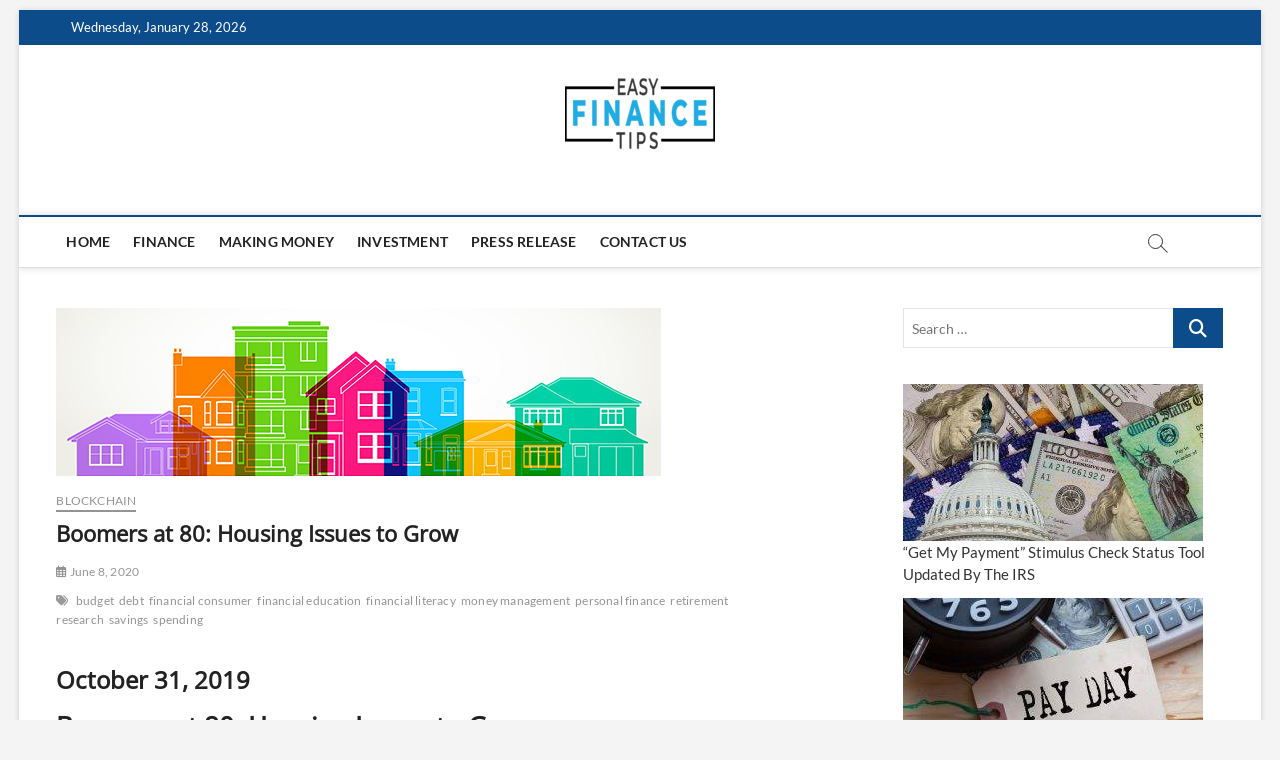

--- FILE ---
content_type: text/html; charset=UTF-8
request_url: https://easyfinancetips.com/boomers-at-80-housing-issues-to-grow/
body_size: 20603
content:
<!DOCTYPE html>
<html lang="en-US" prefix="og: https://ogp.me/ns#">
<head>
<meta charset="UTF-8" />
<link rel="profile" href="https://gmpg.org/xfn/11" />
	<link rel="pingback" href="https://easyfinancetips.com/xmlrpc.php">
		 		 		 		 		 		 		 		 		 		 
<!-- Search Engine Optimization by Rank Math - https://rankmath.com/ -->
<title>Boomers at 80: Housing Issues to Grow - EasyFinanceTips</title>
<meta name="description" content="Boomers at 80: Housing Issues to Grow - EasyFinanceTips"/>
<meta name="robots" content="follow, index, max-snippet:-1, max-video-preview:-1, max-image-preview:large"/>
<link rel="canonical" href="https://easyfinancetips.com/boomers-at-80-housing-issues-to-grow/" />
<meta property="og:locale" content="en_US" />
<meta property="og:type" content="article" />
<meta property="og:title" content="Boomers at 80: Housing Issues to Grow - EasyFinanceTips" />
<meta property="og:description" content="Boomers at 80: Housing Issues to Grow - EasyFinanceTips" />
<meta property="og:url" content="https://easyfinancetips.com/boomers-at-80-housing-issues-to-grow/" />
<meta property="og:site_name" content="EasyFinaceTips" />
<meta property="article:tag" content="budget" />
<meta property="article:tag" content="debt" />
<meta property="article:tag" content="financial consumer" />
<meta property="article:tag" content="financial education" />
<meta property="article:tag" content="financial literacy" />
<meta property="article:tag" content="money management" />
<meta property="article:tag" content="personal finance" />
<meta property="article:tag" content="retirement research" />
<meta property="article:tag" content="savings" />
<meta property="article:tag" content="spending" />
<meta property="article:section" content="Blockchain" />
<meta property="og:updated_time" content="2022-12-09T13:32:32+00:00" />
<meta property="article:published_time" content="2020-06-08T10:57:11+00:00" />
<meta property="article:modified_time" content="2022-12-09T13:32:32+00:00" />
<meta name="twitter:card" content="summary_large_image" />
<meta name="twitter:title" content="Boomers at 80: Housing Issues to Grow - EasyFinanceTips" />
<meta name="twitter:description" content="Boomers at 80: Housing Issues to Grow - EasyFinanceTips" />
<meta name="twitter:label1" content="Written by" />
<meta name="twitter:data1" content="Benedict Klocko" />
<meta name="twitter:label2" content="Time to read" />
<meta name="twitter:data2" content="3 minutes" />
<script type="application/ld+json" class="rank-math-schema">{"@context":"https://schema.org","@graph":[{"@type":["Person","Organization"],"@id":"https://easyfinancetips.com/#person","name":"EasyFinaceTips","logo":{"@type":"ImageObject","@id":"https://easyfinancetips.com/#logo","url":"http://easyfinancetips.com/wp-content/uploads/2020/06/easyfinance2-1.png","contentUrl":"http://easyfinancetips.com/wp-content/uploads/2020/06/easyfinance2-1.png","caption":"EasyFinaceTips","inLanguage":"en-US","width":"150","height":"80"},"image":{"@type":"ImageObject","@id":"https://easyfinancetips.com/#logo","url":"http://easyfinancetips.com/wp-content/uploads/2020/06/easyfinance2-1.png","contentUrl":"http://easyfinancetips.com/wp-content/uploads/2020/06/easyfinance2-1.png","caption":"EasyFinaceTips","inLanguage":"en-US","width":"150","height":"80"}},{"@type":"WebSite","@id":"https://easyfinancetips.com/#website","url":"https://easyfinancetips.com","name":"EasyFinaceTips","publisher":{"@id":"https://easyfinancetips.com/#person"},"inLanguage":"en-US"},{"@type":"ImageObject","@id":"https://easyfinancetips.com/wp-content/uploads/2020/06/Feature_Silhouettes-of-houses-in-a-row.jpg","url":"https://easyfinancetips.com/wp-content/uploads/2020/06/Feature_Silhouettes-of-houses-in-a-row.jpg","width":"605","height":"168","caption":"Silhouettes of houses in a row","inLanguage":"en-US"},{"@type":"WebPage","@id":"https://easyfinancetips.com/boomers-at-80-housing-issues-to-grow/#webpage","url":"https://easyfinancetips.com/boomers-at-80-housing-issues-to-grow/","name":"Boomers at 80: Housing Issues to Grow - EasyFinanceTips","datePublished":"2020-06-08T10:57:11+00:00","dateModified":"2022-12-09T13:32:32+00:00","isPartOf":{"@id":"https://easyfinancetips.com/#website"},"primaryImageOfPage":{"@id":"https://easyfinancetips.com/wp-content/uploads/2020/06/Feature_Silhouettes-of-houses-in-a-row.jpg"},"inLanguage":"en-US"},{"@type":"Person","@id":"https://easyfinancetips.com/author/benedictklocko/","name":"Benedict Klocko","url":"https://easyfinancetips.com/author/benedictklocko/","image":{"@type":"ImageObject","@id":"https://easyfinancetips.com/wp-content/uploads/2022/10/Benedict-Klocko-150x150.jpg","url":"https://easyfinancetips.com/wp-content/uploads/2022/10/Benedict-Klocko-150x150.jpg","caption":"Benedict Klocko","inLanguage":"en-US"}},{"@type":"BlogPosting","headline":"Boomers at 80: Housing Issues to Grow - EasyFinanceTips","datePublished":"2020-06-08T10:57:11+00:00","dateModified":"2022-12-09T13:32:32+00:00","author":{"@id":"https://easyfinancetips.com/author/benedictklocko/","name":"Benedict Klocko"},"publisher":{"@id":"https://easyfinancetips.com/#person"},"description":"Boomers at 80: Housing Issues to Grow - EasyFinanceTips","name":"Boomers at 80: Housing Issues to Grow - EasyFinanceTips","@id":"https://easyfinancetips.com/boomers-at-80-housing-issues-to-grow/#richSnippet","isPartOf":{"@id":"https://easyfinancetips.com/boomers-at-80-housing-issues-to-grow/#webpage"},"image":{"@id":"https://easyfinancetips.com/wp-content/uploads/2020/06/Feature_Silhouettes-of-houses-in-a-row.jpg"},"inLanguage":"en-US","mainEntityOfPage":{"@id":"https://easyfinancetips.com/boomers-at-80-housing-issues-to-grow/#webpage"}}]}</script>
<!-- /Rank Math WordPress SEO plugin -->

<link rel="alternate" type="application/rss+xml" title="EasyFinanceTips &raquo; Feed" href="https://easyfinancetips.com/feed/" />
<link rel="alternate" type="application/rss+xml" title="EasyFinanceTips &raquo; Comments Feed" href="https://easyfinancetips.com/comments/feed/" />
<link rel="alternate" type="application/rss+xml" title="EasyFinanceTips &raquo; Boomers at 80: Housing Issues to Grow Comments Feed" href="https://easyfinancetips.com/boomers-at-80-housing-issues-to-grow/feed/" />
<link rel="alternate" title="oEmbed (JSON)" type="application/json+oembed" href="https://easyfinancetips.com/wp-json/oembed/1.0/embed?url=https%3A%2F%2Feasyfinancetips.com%2Fboomers-at-80-housing-issues-to-grow%2F" />
<link rel="alternate" title="oEmbed (XML)" type="text/xml+oembed" href="https://easyfinancetips.com/wp-json/oembed/1.0/embed?url=https%3A%2F%2Feasyfinancetips.com%2Fboomers-at-80-housing-issues-to-grow%2F&#038;format=xml" />
<style id='wp-img-auto-sizes-contain-inline-css' type='text/css'>
img:is([sizes=auto i],[sizes^="auto," i]){contain-intrinsic-size:3000px 1500px}
/*# sourceURL=wp-img-auto-sizes-contain-inline-css */
</style>

<style id='wp-emoji-styles-inline-css' type='text/css'>

	img.wp-smiley, img.emoji {
		display: inline !important;
		border: none !important;
		box-shadow: none !important;
		height: 1em !important;
		width: 1em !important;
		margin: 0 0.07em !important;
		vertical-align: -0.1em !important;
		background: none !important;
		padding: 0 !important;
	}
/*# sourceURL=wp-emoji-styles-inline-css */
</style>
<link rel='stylesheet' id='wp-block-library-css' href='https://easyfinancetips.com/wp-includes/css/dist/block-library/style.min.css' type='text/css' media='all' />
<style id='wp-block-calendar-inline-css' type='text/css'>
.wp-block-calendar{text-align:center}.wp-block-calendar td,.wp-block-calendar th{border:1px solid;padding:.25em}.wp-block-calendar th{font-weight:400}.wp-block-calendar caption{background-color:inherit}.wp-block-calendar table{border-collapse:collapse;width:100%}.wp-block-calendar table.has-background th{background-color:inherit}.wp-block-calendar table.has-text-color th{color:inherit}.wp-block-calendar :where(table:not(.has-text-color)){color:#40464d}.wp-block-calendar :where(table:not(.has-text-color)) td,.wp-block-calendar :where(table:not(.has-text-color)) th{border-color:#ddd}:where(.wp-block-calendar table:not(.has-background) th){background:#ddd}
/*# sourceURL=https://easyfinancetips.com/wp-includes/blocks/calendar/style.min.css */
</style>
<style id='wp-block-categories-inline-css' type='text/css'>
.wp-block-categories{box-sizing:border-box}.wp-block-categories.alignleft{margin-right:2em}.wp-block-categories.alignright{margin-left:2em}.wp-block-categories.wp-block-categories-dropdown.aligncenter{text-align:center}.wp-block-categories .wp-block-categories__label{display:block;width:100%}
/*# sourceURL=https://easyfinancetips.com/wp-includes/blocks/categories/style.min.css */
</style>
<style id='wp-block-heading-inline-css' type='text/css'>
h1:where(.wp-block-heading).has-background,h2:where(.wp-block-heading).has-background,h3:where(.wp-block-heading).has-background,h4:where(.wp-block-heading).has-background,h5:where(.wp-block-heading).has-background,h6:where(.wp-block-heading).has-background{padding:1.25em 2.375em}h1.has-text-align-left[style*=writing-mode]:where([style*=vertical-lr]),h1.has-text-align-right[style*=writing-mode]:where([style*=vertical-rl]),h2.has-text-align-left[style*=writing-mode]:where([style*=vertical-lr]),h2.has-text-align-right[style*=writing-mode]:where([style*=vertical-rl]),h3.has-text-align-left[style*=writing-mode]:where([style*=vertical-lr]),h3.has-text-align-right[style*=writing-mode]:where([style*=vertical-rl]),h4.has-text-align-left[style*=writing-mode]:where([style*=vertical-lr]),h4.has-text-align-right[style*=writing-mode]:where([style*=vertical-rl]),h5.has-text-align-left[style*=writing-mode]:where([style*=vertical-lr]),h5.has-text-align-right[style*=writing-mode]:where([style*=vertical-rl]),h6.has-text-align-left[style*=writing-mode]:where([style*=vertical-lr]),h6.has-text-align-right[style*=writing-mode]:where([style*=vertical-rl]){rotate:180deg}
/*# sourceURL=https://easyfinancetips.com/wp-includes/blocks/heading/style.min.css */
</style>
<style id='wp-block-image-inline-css' type='text/css'>
.wp-block-image>a,.wp-block-image>figure>a{display:inline-block}.wp-block-image img{box-sizing:border-box;height:auto;max-width:100%;vertical-align:bottom}@media not (prefers-reduced-motion){.wp-block-image img.hide{visibility:hidden}.wp-block-image img.show{animation:show-content-image .4s}}.wp-block-image[style*=border-radius] img,.wp-block-image[style*=border-radius]>a{border-radius:inherit}.wp-block-image.has-custom-border img{box-sizing:border-box}.wp-block-image.aligncenter{text-align:center}.wp-block-image.alignfull>a,.wp-block-image.alignwide>a{width:100%}.wp-block-image.alignfull img,.wp-block-image.alignwide img{height:auto;width:100%}.wp-block-image .aligncenter,.wp-block-image .alignleft,.wp-block-image .alignright,.wp-block-image.aligncenter,.wp-block-image.alignleft,.wp-block-image.alignright{display:table}.wp-block-image .aligncenter>figcaption,.wp-block-image .alignleft>figcaption,.wp-block-image .alignright>figcaption,.wp-block-image.aligncenter>figcaption,.wp-block-image.alignleft>figcaption,.wp-block-image.alignright>figcaption{caption-side:bottom;display:table-caption}.wp-block-image .alignleft{float:left;margin:.5em 1em .5em 0}.wp-block-image .alignright{float:right;margin:.5em 0 .5em 1em}.wp-block-image .aligncenter{margin-left:auto;margin-right:auto}.wp-block-image :where(figcaption){margin-bottom:1em;margin-top:.5em}.wp-block-image.is-style-circle-mask img{border-radius:9999px}@supports ((-webkit-mask-image:none) or (mask-image:none)) or (-webkit-mask-image:none){.wp-block-image.is-style-circle-mask img{border-radius:0;-webkit-mask-image:url('data:image/svg+xml;utf8,<svg viewBox="0 0 100 100" xmlns="http://www.w3.org/2000/svg"><circle cx="50" cy="50" r="50"/></svg>');mask-image:url('data:image/svg+xml;utf8,<svg viewBox="0 0 100 100" xmlns="http://www.w3.org/2000/svg"><circle cx="50" cy="50" r="50"/></svg>');mask-mode:alpha;-webkit-mask-position:center;mask-position:center;-webkit-mask-repeat:no-repeat;mask-repeat:no-repeat;-webkit-mask-size:contain;mask-size:contain}}:root :where(.wp-block-image.is-style-rounded img,.wp-block-image .is-style-rounded img){border-radius:9999px}.wp-block-image figure{margin:0}.wp-lightbox-container{display:flex;flex-direction:column;position:relative}.wp-lightbox-container img{cursor:zoom-in}.wp-lightbox-container img:hover+button{opacity:1}.wp-lightbox-container button{align-items:center;backdrop-filter:blur(16px) saturate(180%);background-color:#5a5a5a40;border:none;border-radius:4px;cursor:zoom-in;display:flex;height:20px;justify-content:center;opacity:0;padding:0;position:absolute;right:16px;text-align:center;top:16px;width:20px;z-index:100}@media not (prefers-reduced-motion){.wp-lightbox-container button{transition:opacity .2s ease}}.wp-lightbox-container button:focus-visible{outline:3px auto #5a5a5a40;outline:3px auto -webkit-focus-ring-color;outline-offset:3px}.wp-lightbox-container button:hover{cursor:pointer;opacity:1}.wp-lightbox-container button:focus{opacity:1}.wp-lightbox-container button:focus,.wp-lightbox-container button:hover,.wp-lightbox-container button:not(:hover):not(:active):not(.has-background){background-color:#5a5a5a40;border:none}.wp-lightbox-overlay{box-sizing:border-box;cursor:zoom-out;height:100vh;left:0;overflow:hidden;position:fixed;top:0;visibility:hidden;width:100%;z-index:100000}.wp-lightbox-overlay .close-button{align-items:center;cursor:pointer;display:flex;justify-content:center;min-height:40px;min-width:40px;padding:0;position:absolute;right:calc(env(safe-area-inset-right) + 16px);top:calc(env(safe-area-inset-top) + 16px);z-index:5000000}.wp-lightbox-overlay .close-button:focus,.wp-lightbox-overlay .close-button:hover,.wp-lightbox-overlay .close-button:not(:hover):not(:active):not(.has-background){background:none;border:none}.wp-lightbox-overlay .lightbox-image-container{height:var(--wp--lightbox-container-height);left:50%;overflow:hidden;position:absolute;top:50%;transform:translate(-50%,-50%);transform-origin:top left;width:var(--wp--lightbox-container-width);z-index:9999999999}.wp-lightbox-overlay .wp-block-image{align-items:center;box-sizing:border-box;display:flex;height:100%;justify-content:center;margin:0;position:relative;transform-origin:0 0;width:100%;z-index:3000000}.wp-lightbox-overlay .wp-block-image img{height:var(--wp--lightbox-image-height);min-height:var(--wp--lightbox-image-height);min-width:var(--wp--lightbox-image-width);width:var(--wp--lightbox-image-width)}.wp-lightbox-overlay .wp-block-image figcaption{display:none}.wp-lightbox-overlay button{background:none;border:none}.wp-lightbox-overlay .scrim{background-color:#fff;height:100%;opacity:.9;position:absolute;width:100%;z-index:2000000}.wp-lightbox-overlay.active{visibility:visible}@media not (prefers-reduced-motion){.wp-lightbox-overlay.active{animation:turn-on-visibility .25s both}.wp-lightbox-overlay.active img{animation:turn-on-visibility .35s both}.wp-lightbox-overlay.show-closing-animation:not(.active){animation:turn-off-visibility .35s both}.wp-lightbox-overlay.show-closing-animation:not(.active) img{animation:turn-off-visibility .25s both}.wp-lightbox-overlay.zoom.active{animation:none;opacity:1;visibility:visible}.wp-lightbox-overlay.zoom.active .lightbox-image-container{animation:lightbox-zoom-in .4s}.wp-lightbox-overlay.zoom.active .lightbox-image-container img{animation:none}.wp-lightbox-overlay.zoom.active .scrim{animation:turn-on-visibility .4s forwards}.wp-lightbox-overlay.zoom.show-closing-animation:not(.active){animation:none}.wp-lightbox-overlay.zoom.show-closing-animation:not(.active) .lightbox-image-container{animation:lightbox-zoom-out .4s}.wp-lightbox-overlay.zoom.show-closing-animation:not(.active) .lightbox-image-container img{animation:none}.wp-lightbox-overlay.zoom.show-closing-animation:not(.active) .scrim{animation:turn-off-visibility .4s forwards}}@keyframes show-content-image{0%{visibility:hidden}99%{visibility:hidden}to{visibility:visible}}@keyframes turn-on-visibility{0%{opacity:0}to{opacity:1}}@keyframes turn-off-visibility{0%{opacity:1;visibility:visible}99%{opacity:0;visibility:visible}to{opacity:0;visibility:hidden}}@keyframes lightbox-zoom-in{0%{transform:translate(calc((-100vw + var(--wp--lightbox-scrollbar-width))/2 + var(--wp--lightbox-initial-left-position)),calc(-50vh + var(--wp--lightbox-initial-top-position))) scale(var(--wp--lightbox-scale))}to{transform:translate(-50%,-50%) scale(1)}}@keyframes lightbox-zoom-out{0%{transform:translate(-50%,-50%) scale(1);visibility:visible}99%{visibility:visible}to{transform:translate(calc((-100vw + var(--wp--lightbox-scrollbar-width))/2 + var(--wp--lightbox-initial-left-position)),calc(-50vh + var(--wp--lightbox-initial-top-position))) scale(var(--wp--lightbox-scale));visibility:hidden}}
/*# sourceURL=https://easyfinancetips.com/wp-includes/blocks/image/style.min.css */
</style>
<style id='wp-block-latest-posts-inline-css' type='text/css'>
.wp-block-latest-posts{box-sizing:border-box}.wp-block-latest-posts.alignleft{margin-right:2em}.wp-block-latest-posts.alignright{margin-left:2em}.wp-block-latest-posts.wp-block-latest-posts__list{list-style:none}.wp-block-latest-posts.wp-block-latest-posts__list li{clear:both;overflow-wrap:break-word}.wp-block-latest-posts.is-grid{display:flex;flex-wrap:wrap}.wp-block-latest-posts.is-grid li{margin:0 1.25em 1.25em 0;width:100%}@media (min-width:600px){.wp-block-latest-posts.columns-2 li{width:calc(50% - .625em)}.wp-block-latest-posts.columns-2 li:nth-child(2n){margin-right:0}.wp-block-latest-posts.columns-3 li{width:calc(33.33333% - .83333em)}.wp-block-latest-posts.columns-3 li:nth-child(3n){margin-right:0}.wp-block-latest-posts.columns-4 li{width:calc(25% - .9375em)}.wp-block-latest-posts.columns-4 li:nth-child(4n){margin-right:0}.wp-block-latest-posts.columns-5 li{width:calc(20% - 1em)}.wp-block-latest-posts.columns-5 li:nth-child(5n){margin-right:0}.wp-block-latest-posts.columns-6 li{width:calc(16.66667% - 1.04167em)}.wp-block-latest-posts.columns-6 li:nth-child(6n){margin-right:0}}:root :where(.wp-block-latest-posts.is-grid){padding:0}:root :where(.wp-block-latest-posts.wp-block-latest-posts__list){padding-left:0}.wp-block-latest-posts__post-author,.wp-block-latest-posts__post-date{display:block;font-size:.8125em}.wp-block-latest-posts__post-excerpt,.wp-block-latest-posts__post-full-content{margin-bottom:1em;margin-top:.5em}.wp-block-latest-posts__featured-image a{display:inline-block}.wp-block-latest-posts__featured-image img{height:auto;max-width:100%;width:auto}.wp-block-latest-posts__featured-image.alignleft{float:left;margin-right:1em}.wp-block-latest-posts__featured-image.alignright{float:right;margin-left:1em}.wp-block-latest-posts__featured-image.aligncenter{margin-bottom:1em;text-align:center}
/*# sourceURL=https://easyfinancetips.com/wp-includes/blocks/latest-posts/style.min.css */
</style>
<style id='wp-block-group-inline-css' type='text/css'>
.wp-block-group{box-sizing:border-box}:where(.wp-block-group.wp-block-group-is-layout-constrained){position:relative}
/*# sourceURL=https://easyfinancetips.com/wp-includes/blocks/group/style.min.css */
</style>
<style id='wp-block-paragraph-inline-css' type='text/css'>
.is-small-text{font-size:.875em}.is-regular-text{font-size:1em}.is-large-text{font-size:2.25em}.is-larger-text{font-size:3em}.has-drop-cap:not(:focus):first-letter{float:left;font-size:8.4em;font-style:normal;font-weight:100;line-height:.68;margin:.05em .1em 0 0;text-transform:uppercase}body.rtl .has-drop-cap:not(:focus):first-letter{float:none;margin-left:.1em}p.has-drop-cap.has-background{overflow:hidden}:root :where(p.has-background){padding:1.25em 2.375em}:where(p.has-text-color:not(.has-link-color)) a{color:inherit}p.has-text-align-left[style*="writing-mode:vertical-lr"],p.has-text-align-right[style*="writing-mode:vertical-rl"]{rotate:180deg}
/*# sourceURL=https://easyfinancetips.com/wp-includes/blocks/paragraph/style.min.css */
</style>
<style id='global-styles-inline-css' type='text/css'>
:root{--wp--preset--aspect-ratio--square: 1;--wp--preset--aspect-ratio--4-3: 4/3;--wp--preset--aspect-ratio--3-4: 3/4;--wp--preset--aspect-ratio--3-2: 3/2;--wp--preset--aspect-ratio--2-3: 2/3;--wp--preset--aspect-ratio--16-9: 16/9;--wp--preset--aspect-ratio--9-16: 9/16;--wp--preset--color--black: #000000;--wp--preset--color--cyan-bluish-gray: #abb8c3;--wp--preset--color--white: #ffffff;--wp--preset--color--pale-pink: #f78da7;--wp--preset--color--vivid-red: #cf2e2e;--wp--preset--color--luminous-vivid-orange: #ff6900;--wp--preset--color--luminous-vivid-amber: #fcb900;--wp--preset--color--light-green-cyan: #7bdcb5;--wp--preset--color--vivid-green-cyan: #00d084;--wp--preset--color--pale-cyan-blue: #8ed1fc;--wp--preset--color--vivid-cyan-blue: #0693e3;--wp--preset--color--vivid-purple: #9b51e0;--wp--preset--gradient--vivid-cyan-blue-to-vivid-purple: linear-gradient(135deg,rgb(6,147,227) 0%,rgb(155,81,224) 100%);--wp--preset--gradient--light-green-cyan-to-vivid-green-cyan: linear-gradient(135deg,rgb(122,220,180) 0%,rgb(0,208,130) 100%);--wp--preset--gradient--luminous-vivid-amber-to-luminous-vivid-orange: linear-gradient(135deg,rgb(252,185,0) 0%,rgb(255,105,0) 100%);--wp--preset--gradient--luminous-vivid-orange-to-vivid-red: linear-gradient(135deg,rgb(255,105,0) 0%,rgb(207,46,46) 100%);--wp--preset--gradient--very-light-gray-to-cyan-bluish-gray: linear-gradient(135deg,rgb(238,238,238) 0%,rgb(169,184,195) 100%);--wp--preset--gradient--cool-to-warm-spectrum: linear-gradient(135deg,rgb(74,234,220) 0%,rgb(151,120,209) 20%,rgb(207,42,186) 40%,rgb(238,44,130) 60%,rgb(251,105,98) 80%,rgb(254,248,76) 100%);--wp--preset--gradient--blush-light-purple: linear-gradient(135deg,rgb(255,206,236) 0%,rgb(152,150,240) 100%);--wp--preset--gradient--blush-bordeaux: linear-gradient(135deg,rgb(254,205,165) 0%,rgb(254,45,45) 50%,rgb(107,0,62) 100%);--wp--preset--gradient--luminous-dusk: linear-gradient(135deg,rgb(255,203,112) 0%,rgb(199,81,192) 50%,rgb(65,88,208) 100%);--wp--preset--gradient--pale-ocean: linear-gradient(135deg,rgb(255,245,203) 0%,rgb(182,227,212) 50%,rgb(51,167,181) 100%);--wp--preset--gradient--electric-grass: linear-gradient(135deg,rgb(202,248,128) 0%,rgb(113,206,126) 100%);--wp--preset--gradient--midnight: linear-gradient(135deg,rgb(2,3,129) 0%,rgb(40,116,252) 100%);--wp--preset--font-size--small: 13px;--wp--preset--font-size--medium: 20px;--wp--preset--font-size--large: 36px;--wp--preset--font-size--x-large: 42px;--wp--preset--spacing--20: 0.44rem;--wp--preset--spacing--30: 0.67rem;--wp--preset--spacing--40: 1rem;--wp--preset--spacing--50: 1.5rem;--wp--preset--spacing--60: 2.25rem;--wp--preset--spacing--70: 3.38rem;--wp--preset--spacing--80: 5.06rem;--wp--preset--shadow--natural: 6px 6px 9px rgba(0, 0, 0, 0.2);--wp--preset--shadow--deep: 12px 12px 50px rgba(0, 0, 0, 0.4);--wp--preset--shadow--sharp: 6px 6px 0px rgba(0, 0, 0, 0.2);--wp--preset--shadow--outlined: 6px 6px 0px -3px rgb(255, 255, 255), 6px 6px rgb(0, 0, 0);--wp--preset--shadow--crisp: 6px 6px 0px rgb(0, 0, 0);}:where(.is-layout-flex){gap: 0.5em;}:where(.is-layout-grid){gap: 0.5em;}body .is-layout-flex{display: flex;}.is-layout-flex{flex-wrap: wrap;align-items: center;}.is-layout-flex > :is(*, div){margin: 0;}body .is-layout-grid{display: grid;}.is-layout-grid > :is(*, div){margin: 0;}:where(.wp-block-columns.is-layout-flex){gap: 2em;}:where(.wp-block-columns.is-layout-grid){gap: 2em;}:where(.wp-block-post-template.is-layout-flex){gap: 1.25em;}:where(.wp-block-post-template.is-layout-grid){gap: 1.25em;}.has-black-color{color: var(--wp--preset--color--black) !important;}.has-cyan-bluish-gray-color{color: var(--wp--preset--color--cyan-bluish-gray) !important;}.has-white-color{color: var(--wp--preset--color--white) !important;}.has-pale-pink-color{color: var(--wp--preset--color--pale-pink) !important;}.has-vivid-red-color{color: var(--wp--preset--color--vivid-red) !important;}.has-luminous-vivid-orange-color{color: var(--wp--preset--color--luminous-vivid-orange) !important;}.has-luminous-vivid-amber-color{color: var(--wp--preset--color--luminous-vivid-amber) !important;}.has-light-green-cyan-color{color: var(--wp--preset--color--light-green-cyan) !important;}.has-vivid-green-cyan-color{color: var(--wp--preset--color--vivid-green-cyan) !important;}.has-pale-cyan-blue-color{color: var(--wp--preset--color--pale-cyan-blue) !important;}.has-vivid-cyan-blue-color{color: var(--wp--preset--color--vivid-cyan-blue) !important;}.has-vivid-purple-color{color: var(--wp--preset--color--vivid-purple) !important;}.has-black-background-color{background-color: var(--wp--preset--color--black) !important;}.has-cyan-bluish-gray-background-color{background-color: var(--wp--preset--color--cyan-bluish-gray) !important;}.has-white-background-color{background-color: var(--wp--preset--color--white) !important;}.has-pale-pink-background-color{background-color: var(--wp--preset--color--pale-pink) !important;}.has-vivid-red-background-color{background-color: var(--wp--preset--color--vivid-red) !important;}.has-luminous-vivid-orange-background-color{background-color: var(--wp--preset--color--luminous-vivid-orange) !important;}.has-luminous-vivid-amber-background-color{background-color: var(--wp--preset--color--luminous-vivid-amber) !important;}.has-light-green-cyan-background-color{background-color: var(--wp--preset--color--light-green-cyan) !important;}.has-vivid-green-cyan-background-color{background-color: var(--wp--preset--color--vivid-green-cyan) !important;}.has-pale-cyan-blue-background-color{background-color: var(--wp--preset--color--pale-cyan-blue) !important;}.has-vivid-cyan-blue-background-color{background-color: var(--wp--preset--color--vivid-cyan-blue) !important;}.has-vivid-purple-background-color{background-color: var(--wp--preset--color--vivid-purple) !important;}.has-black-border-color{border-color: var(--wp--preset--color--black) !important;}.has-cyan-bluish-gray-border-color{border-color: var(--wp--preset--color--cyan-bluish-gray) !important;}.has-white-border-color{border-color: var(--wp--preset--color--white) !important;}.has-pale-pink-border-color{border-color: var(--wp--preset--color--pale-pink) !important;}.has-vivid-red-border-color{border-color: var(--wp--preset--color--vivid-red) !important;}.has-luminous-vivid-orange-border-color{border-color: var(--wp--preset--color--luminous-vivid-orange) !important;}.has-luminous-vivid-amber-border-color{border-color: var(--wp--preset--color--luminous-vivid-amber) !important;}.has-light-green-cyan-border-color{border-color: var(--wp--preset--color--light-green-cyan) !important;}.has-vivid-green-cyan-border-color{border-color: var(--wp--preset--color--vivid-green-cyan) !important;}.has-pale-cyan-blue-border-color{border-color: var(--wp--preset--color--pale-cyan-blue) !important;}.has-vivid-cyan-blue-border-color{border-color: var(--wp--preset--color--vivid-cyan-blue) !important;}.has-vivid-purple-border-color{border-color: var(--wp--preset--color--vivid-purple) !important;}.has-vivid-cyan-blue-to-vivid-purple-gradient-background{background: var(--wp--preset--gradient--vivid-cyan-blue-to-vivid-purple) !important;}.has-light-green-cyan-to-vivid-green-cyan-gradient-background{background: var(--wp--preset--gradient--light-green-cyan-to-vivid-green-cyan) !important;}.has-luminous-vivid-amber-to-luminous-vivid-orange-gradient-background{background: var(--wp--preset--gradient--luminous-vivid-amber-to-luminous-vivid-orange) !important;}.has-luminous-vivid-orange-to-vivid-red-gradient-background{background: var(--wp--preset--gradient--luminous-vivid-orange-to-vivid-red) !important;}.has-very-light-gray-to-cyan-bluish-gray-gradient-background{background: var(--wp--preset--gradient--very-light-gray-to-cyan-bluish-gray) !important;}.has-cool-to-warm-spectrum-gradient-background{background: var(--wp--preset--gradient--cool-to-warm-spectrum) !important;}.has-blush-light-purple-gradient-background{background: var(--wp--preset--gradient--blush-light-purple) !important;}.has-blush-bordeaux-gradient-background{background: var(--wp--preset--gradient--blush-bordeaux) !important;}.has-luminous-dusk-gradient-background{background: var(--wp--preset--gradient--luminous-dusk) !important;}.has-pale-ocean-gradient-background{background: var(--wp--preset--gradient--pale-ocean) !important;}.has-electric-grass-gradient-background{background: var(--wp--preset--gradient--electric-grass) !important;}.has-midnight-gradient-background{background: var(--wp--preset--gradient--midnight) !important;}.has-small-font-size{font-size: var(--wp--preset--font-size--small) !important;}.has-medium-font-size{font-size: var(--wp--preset--font-size--medium) !important;}.has-large-font-size{font-size: var(--wp--preset--font-size--large) !important;}.has-x-large-font-size{font-size: var(--wp--preset--font-size--x-large) !important;}
/*# sourceURL=global-styles-inline-css */
</style>

<style id='classic-theme-styles-inline-css' type='text/css'>
/*! This file is auto-generated */
.wp-block-button__link{color:#fff;background-color:#32373c;border-radius:9999px;box-shadow:none;text-decoration:none;padding:calc(.667em + 2px) calc(1.333em + 2px);font-size:1.125em}.wp-block-file__button{background:#32373c;color:#fff;text-decoration:none}
/*# sourceURL=/wp-includes/css/classic-themes.min.css */
</style>
<link rel='stylesheet' id='magbook-style-css' href='https://easyfinancetips.com/wp-content/themes/magbook/style.css' type='text/css' media='all' />
<style id='magbook-style-inline-css' type='text/css'>
#site-branding #site-title, #site-branding #site-description{
			clip: rect(1px, 1px, 1px, 1px);
			position: absolute;
		}
/*# sourceURL=magbook-style-inline-css */
</style>
<link rel='stylesheet' id='font-awesome-css' href='https://easyfinancetips.com/wp-content/themes/magbook/assets/font-awesome/css/all.min.css' type='text/css' media='all' />
<link rel='stylesheet' id='magbook-responsive-css' href='https://easyfinancetips.com/wp-content/themes/magbook/css/responsive.css' type='text/css' media='all' />
<link rel='stylesheet' id='magbook-google-fonts-css' href='https://easyfinancetips.com/wp-content/fonts/783b65d5342db46a02611057895c26d4.css' type='text/css' media='all' />
<script type="text/javascript" src="https://easyfinancetips.com/wp-includes/js/jquery/jquery.min.js" id="jquery-core-js"></script>
<script type="text/javascript" src="https://easyfinancetips.com/wp-includes/js/jquery/jquery-migrate.min.js" id="jquery-migrate-js"></script>
<script type="text/javascript" id="whp4788front.js7756-js-extra">
/* <![CDATA[ */
var whp_local_data = {"add_url":"https://easyfinancetips.com/wp-admin/post-new.php?post_type=event","ajaxurl":"https://easyfinancetips.com/wp-admin/admin-ajax.php"};
//# sourceURL=whp4788front.js7756-js-extra
/* ]]> */
</script>
<script type="text/javascript" src="https://easyfinancetips.com/wp-content/plugins/wp-security-hardening/modules/js/front.js" id="whp4788front.js7756-js"></script>
<link rel="https://api.w.org/" href="https://easyfinancetips.com/wp-json/" /><link rel="alternate" title="JSON" type="application/json" href="https://easyfinancetips.com/wp-json/wp/v2/posts/241" /><link rel="EditURI" type="application/rsd+xml" title="RSD" href="https://easyfinancetips.com/xmlrpc.php?rsd" />

<link rel='shortlink' href='https://easyfinancetips.com/?p=241' />
<!-- Google Tag Manager -->
<script>(function(w,d,s,l,i){w[l]=w[l]||[];w[l].push({'gtm.start':
new Date().getTime(),event:'gtm.js'});var f=d.getElementsByTagName(s)[0],
j=d.createElement(s),dl=l!='dataLayer'?'&l='+l:'';j.async=true;j.src=
'https://www.googletagmanager.com/gtm.js?id='+i+dl;f.parentNode.insertBefore(j,f);
})(window,document,'script','dataLayer','GTM-5DZH5LK');</script>
<!-- End Google Tag Manager -->	<meta name="viewport" content="width=device-width" />
	<style type="text/css">.saboxplugin-wrap{-webkit-box-sizing:border-box;-moz-box-sizing:border-box;-ms-box-sizing:border-box;box-sizing:border-box;border:1px solid #eee;width:100%;clear:both;display:block;overflow:hidden;word-wrap:break-word;position:relative}.saboxplugin-wrap .saboxplugin-gravatar{float:left;padding:0 20px 20px 20px}.saboxplugin-wrap .saboxplugin-gravatar img{max-width:100px;height:auto;border-radius:0;}.saboxplugin-wrap .saboxplugin-authorname{font-size:18px;line-height:1;margin:20px 0 0 20px;display:block}.saboxplugin-wrap .saboxplugin-authorname a{text-decoration:none}.saboxplugin-wrap .saboxplugin-authorname a:focus{outline:0}.saboxplugin-wrap .saboxplugin-desc{display:block;margin:5px 20px}.saboxplugin-wrap .saboxplugin-desc a{text-decoration:underline}.saboxplugin-wrap .saboxplugin-desc p{margin:5px 0 12px}.saboxplugin-wrap .saboxplugin-web{margin:0 20px 15px;text-align:left}.saboxplugin-wrap .sab-web-position{text-align:right}.saboxplugin-wrap .saboxplugin-web a{color:#ccc;text-decoration:none}.saboxplugin-wrap .saboxplugin-socials{position:relative;display:block;background:#fcfcfc;padding:5px;border-top:1px solid #eee}.saboxplugin-wrap .saboxplugin-socials a svg{width:20px;height:20px}.saboxplugin-wrap .saboxplugin-socials a svg .st2{fill:#fff; transform-origin:center center;}.saboxplugin-wrap .saboxplugin-socials a svg .st1{fill:rgba(0,0,0,.3)}.saboxplugin-wrap .saboxplugin-socials a:hover{opacity:.8;-webkit-transition:opacity .4s;-moz-transition:opacity .4s;-o-transition:opacity .4s;transition:opacity .4s;box-shadow:none!important;-webkit-box-shadow:none!important}.saboxplugin-wrap .saboxplugin-socials .saboxplugin-icon-color{box-shadow:none;padding:0;border:0;-webkit-transition:opacity .4s;-moz-transition:opacity .4s;-o-transition:opacity .4s;transition:opacity .4s;display:inline-block;color:#fff;font-size:0;text-decoration:inherit;margin:5px;-webkit-border-radius:0;-moz-border-radius:0;-ms-border-radius:0;-o-border-radius:0;border-radius:0;overflow:hidden}.saboxplugin-wrap .saboxplugin-socials .saboxplugin-icon-grey{text-decoration:inherit;box-shadow:none;position:relative;display:-moz-inline-stack;display:inline-block;vertical-align:middle;zoom:1;margin:10px 5px;color:#444;fill:#444}.clearfix:after,.clearfix:before{content:' ';display:table;line-height:0;clear:both}.ie7 .clearfix{zoom:1}.saboxplugin-socials.sabox-colored .saboxplugin-icon-color .sab-twitch{border-color:#38245c}.saboxplugin-socials.sabox-colored .saboxplugin-icon-color .sab-behance{border-color:#003eb0}.saboxplugin-socials.sabox-colored .saboxplugin-icon-color .sab-deviantart{border-color:#036824}.saboxplugin-socials.sabox-colored .saboxplugin-icon-color .sab-digg{border-color:#00327c}.saboxplugin-socials.sabox-colored .saboxplugin-icon-color .sab-dribbble{border-color:#ba1655}.saboxplugin-socials.sabox-colored .saboxplugin-icon-color .sab-facebook{border-color:#1e2e4f}.saboxplugin-socials.sabox-colored .saboxplugin-icon-color .sab-flickr{border-color:#003576}.saboxplugin-socials.sabox-colored .saboxplugin-icon-color .sab-github{border-color:#264874}.saboxplugin-socials.sabox-colored .saboxplugin-icon-color .sab-google{border-color:#0b51c5}.saboxplugin-socials.sabox-colored .saboxplugin-icon-color .sab-html5{border-color:#902e13}.saboxplugin-socials.sabox-colored .saboxplugin-icon-color .sab-instagram{border-color:#1630aa}.saboxplugin-socials.sabox-colored .saboxplugin-icon-color .sab-linkedin{border-color:#00344f}.saboxplugin-socials.sabox-colored .saboxplugin-icon-color .sab-pinterest{border-color:#5b040e}.saboxplugin-socials.sabox-colored .saboxplugin-icon-color .sab-reddit{border-color:#992900}.saboxplugin-socials.sabox-colored .saboxplugin-icon-color .sab-rss{border-color:#a43b0a}.saboxplugin-socials.sabox-colored .saboxplugin-icon-color .sab-sharethis{border-color:#5d8420}.saboxplugin-socials.sabox-colored .saboxplugin-icon-color .sab-soundcloud{border-color:#995200}.saboxplugin-socials.sabox-colored .saboxplugin-icon-color .sab-spotify{border-color:#0f612c}.saboxplugin-socials.sabox-colored .saboxplugin-icon-color .sab-stackoverflow{border-color:#a95009}.saboxplugin-socials.sabox-colored .saboxplugin-icon-color .sab-steam{border-color:#006388}.saboxplugin-socials.sabox-colored .saboxplugin-icon-color .sab-user_email{border-color:#b84e05}.saboxplugin-socials.sabox-colored .saboxplugin-icon-color .sab-tumblr{border-color:#10151b}.saboxplugin-socials.sabox-colored .saboxplugin-icon-color .sab-twitter{border-color:#0967a0}.saboxplugin-socials.sabox-colored .saboxplugin-icon-color .sab-vimeo{border-color:#0d7091}.saboxplugin-socials.sabox-colored .saboxplugin-icon-color .sab-windows{border-color:#003f71}.saboxplugin-socials.sabox-colored .saboxplugin-icon-color .sab-whatsapp{border-color:#003f71}.saboxplugin-socials.sabox-colored .saboxplugin-icon-color .sab-wordpress{border-color:#0f3647}.saboxplugin-socials.sabox-colored .saboxplugin-icon-color .sab-yahoo{border-color:#14002d}.saboxplugin-socials.sabox-colored .saboxplugin-icon-color .sab-youtube{border-color:#900}.saboxplugin-socials.sabox-colored .saboxplugin-icon-color .sab-xing{border-color:#000202}.saboxplugin-socials.sabox-colored .saboxplugin-icon-color .sab-mixcloud{border-color:#2475a0}.saboxplugin-socials.sabox-colored .saboxplugin-icon-color .sab-vk{border-color:#243549}.saboxplugin-socials.sabox-colored .saboxplugin-icon-color .sab-medium{border-color:#00452c}.saboxplugin-socials.sabox-colored .saboxplugin-icon-color .sab-quora{border-color:#420e00}.saboxplugin-socials.sabox-colored .saboxplugin-icon-color .sab-meetup{border-color:#9b181c}.saboxplugin-socials.sabox-colored .saboxplugin-icon-color .sab-goodreads{border-color:#000}.saboxplugin-socials.sabox-colored .saboxplugin-icon-color .sab-snapchat{border-color:#999700}.saboxplugin-socials.sabox-colored .saboxplugin-icon-color .sab-500px{border-color:#00557f}.saboxplugin-socials.sabox-colored .saboxplugin-icon-color .sab-mastodont{border-color:#185886}.sabox-plus-item{margin-bottom:20px}@media screen and (max-width:480px){.saboxplugin-wrap{text-align:center}.saboxplugin-wrap .saboxplugin-gravatar{float:none;padding:20px 0;text-align:center;margin:0 auto;display:block}.saboxplugin-wrap .saboxplugin-gravatar img{float:none;display:inline-block;display:-moz-inline-stack;vertical-align:middle;zoom:1}.saboxplugin-wrap .saboxplugin-desc{margin:0 10px 20px;text-align:center}.saboxplugin-wrap .saboxplugin-authorname{text-align:center;margin:10px 0 20px}}body .saboxplugin-authorname a,body .saboxplugin-authorname a:hover{box-shadow:none;-webkit-box-shadow:none}a.sab-profile-edit{font-size:16px!important;line-height:1!important}.sab-edit-settings a,a.sab-profile-edit{color:#0073aa!important;box-shadow:none!important;-webkit-box-shadow:none!important}.sab-edit-settings{margin-right:15px;position:absolute;right:0;z-index:2;bottom:10px;line-height:20px}.sab-edit-settings i{margin-left:5px}.saboxplugin-socials{line-height:1!important}.rtl .saboxplugin-wrap .saboxplugin-gravatar{float:right}.rtl .saboxplugin-wrap .saboxplugin-authorname{display:flex;align-items:center}.rtl .saboxplugin-wrap .saboxplugin-authorname .sab-profile-edit{margin-right:10px}.rtl .sab-edit-settings{right:auto;left:0}img.sab-custom-avatar{max-width:75px;}.saboxplugin-wrap {margin-top:0px; margin-bottom:0px; padding: 0px 0px }.saboxplugin-wrap .saboxplugin-authorname {font-size:18px; line-height:25px;}.saboxplugin-wrap .saboxplugin-desc p, .saboxplugin-wrap .saboxplugin-desc {font-size:14px !important; line-height:21px !important;}.saboxplugin-wrap .saboxplugin-web {font-size:14px;}.saboxplugin-wrap .saboxplugin-socials a svg {width:18px;height:18px;}</style><link rel="icon" href="https://easyfinancetips.com/wp-content/uploads/2020/06/easyfinance2-1.png" sizes="32x32" />
<link rel="icon" href="https://easyfinancetips.com/wp-content/uploads/2020/06/easyfinance2-1.png" sizes="192x192" />
<link rel="apple-touch-icon" href="https://easyfinancetips.com/wp-content/uploads/2020/06/easyfinance2-1.png" />
<meta name="msapplication-TileImage" content="https://easyfinancetips.com/wp-content/uploads/2020/06/easyfinance2-1.png" />
<link rel='stylesheet' id='whp6005tw-bs4.css-css' href='https://easyfinancetips.com/wp-content/plugins/wp-security-hardening/modules/inc/assets/css/tw-bs4.css' type='text/css' media='all' />
<link rel='stylesheet' id='whp5138font-awesome.min.css-css' href='https://easyfinancetips.com/wp-content/plugins/wp-security-hardening/modules/inc/fa/css/font-awesome.min.css' type='text/css' media='all' />
<link rel='stylesheet' id='whp9418front.css-css' href='https://easyfinancetips.com/wp-content/plugins/wp-security-hardening/modules/css/front.css' type='text/css' media='all' />
</head>
<body class="wp-singular post-template-default single single-post postid-241 single-format-standard wp-custom-logo wp-embed-responsive wp-theme-magbook boxed-layout n-sld top-logo-title">
	<!-- Google Tag Manager (noscript) -->
<noscript><iframe src="https://www.googletagmanager.com/ns.html?id=GTM-5DZH5LK"
height="0" width="0" style="display:none;visibility:hidden"></iframe></noscript>
<!-- End Google Tag Manager (noscript) --><div id="page" class="site">
	<a class="skip-link screen-reader-text" href="#site-content-contain">Skip to content</a>
	<!-- Masthead ============================================= -->
	<header id="masthead" class="site-header" role="banner">
		<div class="header-wrap">
						<!-- Top Header============================================= -->
			<div class="top-header">

									<div class="top-bar">
						<div class="wrap">
															<div class="top-bar-date">
									<span>Wednesday, January 28, 2026</span>
								</div>
							<div class="header-social-block"></div><!-- end .header-social-block -->
						</div> <!-- end .wrap -->
					</div> <!-- end .top-bar -->
				
				<!-- Main Header============================================= -->
				<div class="logo-bar"> <div class="wrap"> <div id="site-branding"><a href="https://easyfinancetips.com/" class="custom-logo-link" rel="home" data-wpel-link="internal"><img width="150" height="80" src="https://easyfinancetips.com/wp-content/uploads/2020/06/easyfinance2-1.png" class="custom-logo" alt="EasyFinanceTips" decoding="async" /></a><div id="site-detail"> <h2 id="site-title"> 				<a href="https://easyfinancetips.com/" title="EasyFinanceTips" rel="home" data-wpel-link="internal"> EasyFinanceTips </a>
				 </h2> <!-- end .site-title --> 	
		</div></div>		</div><!-- end .wrap -->
	</div><!-- end .logo-bar -->


				<div id="sticky-header" class="clearfix">
					<div class="wrap">
						<div class="main-header clearfix">

							<!-- Main Nav ============================================= -->
									<div id="site-branding">
			<a href="https://easyfinancetips.com/" class="custom-logo-link" rel="home" data-wpel-link="internal"><img width="150" height="80" src="https://easyfinancetips.com/wp-content/uploads/2020/06/easyfinance2-1.png" class="custom-logo" alt="EasyFinanceTips" decoding="async" /></a>		</div> <!-- end #site-branding -->
									<nav id="site-navigation" class="main-navigation clearfix" role="navigation" aria-label="Main Menu">
																
									<button class="menu-toggle" type="button" aria-controls="primary-menu" aria-expanded="false">
										<span class="line-bar"></span>
									</button><!-- end .menu-toggle -->
									<ul id="primary-menu" class="menu nav-menu"><li id="menu-item-387" class="menu-item menu-item-type-custom menu-item-object-custom menu-item-home menu-item-387"><a href="https://easyfinancetips.com/" data-wpel-link="internal">Home</a></li>
<li id="menu-item-502" class="menu-item menu-item-type-taxonomy menu-item-object-category menu-item-502 cl-36"><a href="https://easyfinancetips.com/category/finance/" data-wpel-link="internal">Finance</a></li>
<li id="menu-item-43" class="menu-item menu-item-type-taxonomy menu-item-object-category menu-item-43 cl-19"><a href="https://easyfinancetips.com/category/making-money/" data-wpel-link="internal">Making Money</a></li>
<li id="menu-item-503" class="menu-item menu-item-type-taxonomy menu-item-object-category menu-item-503 cl-27"><a href="https://easyfinancetips.com/category/investment/" data-wpel-link="internal">Investment</a></li>
<li id="menu-item-507" class="menu-item menu-item-type-taxonomy menu-item-object-category menu-item-507 cl-26"><a href="https://easyfinancetips.com/category/press-release/" data-wpel-link="internal">Press Release</a></li>
<li id="menu-item-386" class="menu-item menu-item-type-post_type menu-item-object-page menu-item-386"><a href="https://easyfinancetips.com/contact-us/" data-wpel-link="internal">Contact Us</a></li>
</ul>								</nav> <!-- end #site-navigation -->
															<button id="search-toggle" type="button" class="header-search" type="button"></button>
								<div id="search-box" class="clearfix">
									<form class="search-form" action="https://easyfinancetips.com/" method="get">
			<label class="screen-reader-text">Search &hellip;</label>
		<input type="search" name="s" class="search-field" placeholder="Search &hellip;" autocomplete="off" />
		<button type="submit" class="search-submit"><i class="fa-solid fa-magnifying-glass"></i></button>
</form> <!-- end .search-form -->								</div>  <!-- end #search-box -->
							
						</div><!-- end .main-header -->
					</div> <!-- end .wrap -->
				</div><!-- end #sticky-header -->

							</div><!-- end .top-header -->
					</div><!-- end .header-wrap -->

		<!-- Breaking News ============================================= -->
		
		<!-- Main Slider ============================================= -->
			</header> <!-- end #masthead -->

	<!-- Main Page Start ============================================= -->
	<div id="site-content-contain" class="site-content-contain">
		<div id="content" class="site-content">
				<div class="wrap">
	<div id="primary" class="content-area">
		<main id="main" class="site-main" role="main">
							<article id="post-241" class="post-241 post type-post status-publish format-standard has-post-thumbnail hentry category-blockchain tag-budget tag-debt tag-financial-consumer tag-financial-education tag-financial-literacy tag-money-management tag-personal-finance tag-retirement-research tag-savings tag-spending">
											<div class="post-image-content">
							<figure class="post-featured-image">
								<img width="605" height="168" src="https://easyfinancetips.com/wp-content/uploads/2020/06/Feature_Silhouettes-of-houses-in-a-row.jpg" class="attachment-post-thumbnail size-post-thumbnail wp-post-image" alt="Silhouettes of houses in a row" decoding="async" fetchpriority="high" srcset="https://easyfinancetips.com/wp-content/uploads/2020/06/Feature_Silhouettes-of-houses-in-a-row.jpg 605w, https://easyfinancetips.com/wp-content/uploads/2020/06/Feature_Silhouettes-of-houses-in-a-row-300x83.jpg 300w, https://easyfinancetips.com/wp-content/uploads/2020/06/Feature_Silhouettes-of-houses-in-a-row-600x168.jpg 600w" sizes="(max-width: 605px) 100vw, 605px" />							</figure>
						</div><!-- end.post-image-content -->
										<header class="entry-header">
													<div class="entry-meta">
									<span class="cats-links">
								<a class="cl-43" href="https://easyfinancetips.com/category/blockchain/" data-wpel-link="internal">Blockchain</a>
				</span><!-- end .cat-links -->
							</div>
														<h1 class="entry-title">Boomers at 80: Housing Issues to Grow</h1> <!-- end.entry-title -->
							<div class="entry-meta"><span class="author vcard"><a href="https://easyfinancetips.com/author/benedictklocko/" title="Boomers at 80: Housing Issues to Grow" data-wpel-link="internal"><i class="fa-regular fa-user"></i> Benedict Klocko</a></span><span class="posted-on"><a href="https://easyfinancetips.com/boomers-at-80-housing-issues-to-grow/" title="June 8, 2020" data-wpel-link="internal"><i class="fa-regular fa-calendar"></i> June 8, 2020</a></span>									<span class="tag-links">
										<a href="https://easyfinancetips.com/tag/budget/" rel="tag" data-wpel-link="internal">budget</a><a href="https://easyfinancetips.com/tag/debt/" rel="tag" data-wpel-link="internal">debt</a><a href="https://easyfinancetips.com/tag/financial-consumer/" rel="tag" data-wpel-link="internal">financial consumer</a><a href="https://easyfinancetips.com/tag/financial-education/" rel="tag" data-wpel-link="internal">financial education</a><a href="https://easyfinancetips.com/tag/financial-literacy/" rel="tag" data-wpel-link="internal">financial literacy</a><a href="https://easyfinancetips.com/tag/money-management/" rel="tag" data-wpel-link="internal">money management</a><a href="https://easyfinancetips.com/tag/personal-finance/" rel="tag" data-wpel-link="internal">personal finance</a><a href="https://easyfinancetips.com/tag/retirement-research/" rel="tag" data-wpel-link="internal">retirement research</a><a href="https://easyfinancetips.com/tag/savings/" rel="tag" data-wpel-link="internal">savings</a><a href="https://easyfinancetips.com/tag/spending/" rel="tag" data-wpel-link="internal">spending</a>									</span> <!-- end .tag-links -->
								</div> <!-- end .entry-meta -->					</header> <!-- end .entry-header -->
					<div class="entry-content">
							<div>
<div class="post-image-link thumb"></div>
<p><!-- .post-image-link --></p>
<h3 class="post-meta date">October 31, 2019</h3>
<h2 class="post-title">Boomers at 80: Housing Issues to Grow</h2>
<p>The baby boom generation is continuing to work its way up the age ladder. The number of Americans over 80 will more than double to nearly 18 million over the next two decades.</p>
<p>And that’s partly because baby boomers are healthier and are living longer – they are also enjoying more of their retirement years free of disability than previous generations.  But unfortunately, boomers can’t avoid the inevitability of their growing vulnerabilities and the impact this will have on their day-to-day lives. A <a href="https://www.jchs.harvard.edu/housing-americas-older-adults-2019" target="_blank" rel="noopener noreferrer external" data-wpel-link="external">new report</a> by Harvard’s Joint Center for Housing Studies makes some sobering predictions about the issues the oldest retirees can expect to face in the future, from widening income inequality to more people living alone and in isolation.</p>
<p>The findings, taken together, point to a range of potential trouble spots revolving around housing our aging population.</p>
<ul>
<li>As people get old, their spouses die, their bank accounts dwindle, and their rents keep rising. For these and other reasons, housing creates more of a cost burden at 80 than at 65. The Harvard housing center defines someone as cost-burdened if they spend more than 30 percent of their income on housing. Today, nearly 60 percent of households over 80 fit this definition, and their absolute numbers will increase as more baby boomers reach that age. One place the financial strain shows up is food budgets: retirees who spend disproportionate amounts on housing spend half as much on food as people whose housing costs are under control.</li>
<li>By 2028, 10 million people over 80 will live alone – nearly double the number today – and, lacking a partner, will have to pay all of their housing expenses. Many retirees are alone because they have become widowed, which means that the two Social Security checks that had been coming into the couple’s household are reduced to one check. Compounding the problem, older people who live alone tend to have lower incomes and higher rates of disability and a history of financial challenges, which perpetuate themselves in retirement. They also have more need for a home health aide’s services, which average $16,000 a year for just 14 hours per week.<br /> <br />One effective way to ease housing costs is to live with family who can provide care, and an increasing percentage of older people are choosing this option – it’s especially popular with Latinos and Asian-Americans.  Nearly 10 million retirees live in multi-generational households, up from 6 million a decade ago.</li>
<li>Tomorrow’s retirees will become increasingly diverse, largely driven by growth in the older Latino population and, to a lesser extent, black- and Asian-Americans. These groups are more vulnerable to rising rents, because their rates of homeownership are much lower than the rate for whites – the black-white homeownership gap is at a 30-year high. Homeownership offers retirees some personal security and a stable monthly mortgage payment. Some homeowners can afford to pay off their mortgages and drastically reduce their living expenses. But 26 percent of homeowners over 80 today still have a monthly payment, compared with only 3 percent in the late 1980s.</li>
<li>The report points to a growing disparity in retirees’ incomes. People who were the highest earners during their working years are seeing steadily rising incomes in retirement, in part because the stock market run-up has generated income from their investment portfolios. But low earners, who rely heavily on Social Security in retirement, “have little opportunity for income growth beyond cost-of-living increases,” the Harvard study found.</li>
</ul>
<p>One solution – at least for the lowest-income retirees – is to increase the use of federal rent subsidies. Only one in three of the 4.7 million older people who are eligible are receiving subsidies. And housing is about more than just a roof over one’s head. As more boomers turn 80, they will need all kinds of support services and community activities – meal programs, transportation, recreation – to lead healthy, productive lives.</p>
<p>Retirees’ quality of life and well-being, the study concludes, “depend on it.” </p>
<p>Squared Away <em>writer Kim Blanton invites you to follow us on Twitter </em><a href="https://twitter.com/SquaredAwayBC" target="_blank" rel="noopener noreferrer external" data-wpel-link="external"><em>@SquaredAwayBC</em></a><em>. To stay current on our</em> <em>blog, please </em><em>join</em><em> our free email list. You’ll receive just one email each week – with links to the two new posts for that week – when you </em><em>sign up here</em><em>. This blog is supported by the Center for Retirement Research at Boston College.</em></p>
<p>		<!-- .prev-next -->	</div>
<p><script async src="//platform.twitter.com/widgets.js" charset="utf-8"></script></p>
<div class="saboxplugin-wrap" itemtype="http://schema.org/Person" itemscope itemprop="author"><div class="saboxplugin-tab"><div class="saboxplugin-gravatar"><img decoding="async" src="https://easyfinancetips.com/wp-content/uploads/2022/10/Benedict-Klocko-150x150.jpg" width="100" height="100" srcset="https://easyfinancetips.com/wp-content/uploads/2022/10/Benedict-Klocko-300x300.jpg 2x" alt="Benedict Klocko" class="avatar avatar-100 wp-user-avatar wp-user-avatar-100 alignnone photo" /></div><div class="saboxplugin-authorname"><a href="https://easyfinancetips.com/author/benedictklocko/" class="vcard author" rel="author" data-wpel-link="internal"><span class="fn">Benedict Klocko</span></a></div><div class="saboxplugin-desc"><div itemprop="description"><p>I’m a professional writer with over 10 years of experience in the crypto industry. I have written for numerous publications, includingCoinDesk, Crypto Briefing, and The Block. My work has been featured in Forbes, Business Insider, and Huffington Post. I’m also a thought leader in the space and my insights into the industry are highly appreciated by readers worldwide.</p>
</div></div><div class="clearfix"></div></div></div>			
					</div><!-- end .entry-content -->
									</article><!-- end .post -->
				
<div id="comments" class="comments-area">
		<h2 class="comments-title">
	46 Replies to &ldquo;Boomers at 80: Housing Issues to Grow&rdquo;	</h2>
	<ol class="comment-list">
			<li id="comment-66407" class="trackback even thread-even depth-1">
			<div class="comment-body">
				Pingback: <a href="https://www.genlogic.co.th/" class="url" rel="ugc external nofollow noopener noreferrer" data-wpel-link="external">arduino</a> 			</div>
		</li><!-- #comment-## -->
		<li id="comment-67677" class="trackback odd alt thread-odd thread-alt depth-1">
			<div class="comment-body">
				Pingback: <a href="https://lsm99day.com/สล็อตออนไลน์/playstar-slot/" class="url" rel="ugc external nofollow noopener noreferrer" data-wpel-link="external">PlayStar Slot มีจุดเด่นอะไรบ้าง</a> 			</div>
		</li><!-- #comment-## -->
		<li id="comment-70762" class="trackback even thread-even depth-1">
			<div class="comment-body">
				Pingback: <a href="https://www.avsubthai.xyz/" class="url" rel="ugc external nofollow noopener noreferrer" data-wpel-link="external">ดูหนัง jav</a> 			</div>
		</li><!-- #comment-## -->
		<li id="comment-71307" class="trackback odd alt thread-odd thread-alt depth-1">
			<div class="comment-body">
				Pingback: <a href="https://sunwin.diet/tai-xiu-livestream-sunwin/" class="url" rel="ugc external nofollow noopener noreferrer" data-wpel-link="external">fuck boy 2024</a> 			</div>
		</li><!-- #comment-## -->
		<li id="comment-72348" class="trackback even thread-even depth-1">
			<div class="comment-body">
				Pingback: <a href="https://www.wllighting.net/" class="url" rel="ugc external nofollow noopener noreferrer" data-wpel-link="external">โคมไฟ</a> 			</div>
		</li><!-- #comment-## -->
		<li id="comment-74017" class="trackback odd alt thread-odd thread-alt depth-1">
			<div class="comment-body">
				Pingback: <a href="https://www.dynamics-motion.com/" class="url" rel="ugc external nofollow noopener noreferrer" data-wpel-link="external">ระบบ ERP</a> 			</div>
		</li><!-- #comment-## -->
		<li id="comment-78499" class="trackback even thread-even depth-1">
			<div class="comment-body">
				Pingback: <a href="https://mimptattoobangkok.com/" class="url" rel="ugc external nofollow noopener noreferrer" data-wpel-link="external">thailand tattoo</a> 			</div>
		</li><!-- #comment-## -->
		<li id="comment-82264" class="trackback odd alt thread-odd thread-alt depth-1">
			<div class="comment-body">
				Pingback: <a href="https://lsm99live.org/คาสิโนออนไลน์/sawan168/" class="url" rel="ugc external nofollow noopener noreferrer" data-wpel-link="external">สล็อตออนไลน์ Sawan888 Slot</a> 			</div>
		</li><!-- #comment-## -->
		<li id="comment-82753" class="trackback even thread-even depth-1">
			<div class="comment-body">
				Pingback: <a href="https://funkyrepublicti7000.com/" class="url" rel="ugc external nofollow noopener noreferrer" data-wpel-link="external">kanha gummies</a> 			</div>
		</li><!-- #comment-## -->
		<li id="comment-83333" class="trackback odd alt thread-odd thread-alt depth-1">
			<div class="comment-body">
				Pingback: <a href="https://lsm99live.org/สล็อตออนไลน์/huc99/" class="url" rel="ugc external nofollow noopener noreferrer" data-wpel-link="external">huc99 เว็บสล็อตที่ให้บริการบนแอปพลิเคชั่น</a> 			</div>
		</li><!-- #comment-## -->
		<li id="comment-95395" class="trackback even thread-even depth-1">
			<div class="comment-body">
				Pingback: <a href="https://lsm99day.com/แทงบอลออนไลน์/sportbet4x/" class="url" rel="ugc external nofollow noopener noreferrer" data-wpel-link="external">sportbet4x</a> 			</div>
		</li><!-- #comment-## -->
		<li id="comment-97654" class="trackback odd alt thread-odd thread-alt depth-1">
			<div class="comment-body">
				Pingback: <a href="https://www.cjsoft.co.th/รับทำ-backlink/" class="url" rel="ugc external nofollow noopener noreferrer" data-wpel-link="external">รับทำ Backlink</a> 			</div>
		</li><!-- #comment-## -->
		<li id="comment-98954" class="trackback even thread-even depth-1">
			<div class="comment-body">
				Pingback: <a href="https://sivanahills.com/" class="url" rel="ugc external nofollow noopener noreferrer" data-wpel-link="external">hua hin house for sale</a> 			</div>
		</li><!-- #comment-## -->
		<li id="comment-104673" class="trackback odd alt thread-odd thread-alt depth-1">
			<div class="comment-body">
				Pingback: <a href="https://rca77.net/" class="url" rel="ugc external nofollow noopener noreferrer" data-wpel-link="external">rca77</a> 			</div>
		</li><!-- #comment-## -->
		<li id="comment-106121" class="trackback even thread-even depth-1">
			<div class="comment-body">
				Pingback: <a href="https://huaysod.io/" class="url" rel="ugc external nofollow noopener noreferrer" data-wpel-link="external">huaysod</a> 			</div>
		</li><!-- #comment-## -->
		<li id="comment-117154" class="trackback odd alt thread-odd thread-alt depth-1">
			<div class="comment-body">
				Pingback: <a href="https://lsm99day.com/คาสิโนออนไลน์/huc99-เครดิต-ฟรี-50/" class="url" rel="ugc external nofollow noopener noreferrer" data-wpel-link="external">Huc99 เครดิตฟรี 100</a> 			</div>
		</li><!-- #comment-## -->
		<li id="comment-125540" class="trackback even thread-even depth-1">
			<div class="comment-body">
				Pingback: <a href="https://shopee-th.com/" class="url" rel="ugc external nofollow noopener noreferrer" data-wpel-link="external">SHOPEE สล็อต</a> 			</div>
		</li><!-- #comment-## -->
		<li id="comment-132137" class="trackback odd alt thread-odd thread-alt depth-1">
			<div class="comment-body">
				Pingback: <a href="https://upx1688.site/สล็อตpg-คนเล่นเยอะ-โบนัสแตกไวถอนได้ไม่อั้น/" class="url" rel="ugc external nofollow noopener noreferrer" data-wpel-link="external">สล็อตPG คนเล่นเยอะ โบนัสแตกไวถอนได้ไม่อั้น</a> 			</div>
		</li><!-- #comment-## -->
		<li id="comment-132186" class="trackback even thread-even depth-1">
			<div class="comment-body">
				Pingback: <a href="https://sirimonkolgroup.com/" class="url" rel="ugc external nofollow noopener noreferrer" data-wpel-link="external">รับจัดงานศพ</a> 			</div>
		</li><!-- #comment-## -->
		<li id="comment-132339" class="trackback odd alt thread-odd thread-alt depth-1">
			<div class="comment-body">
				Pingback: <a href="https://lsm99live.org/แทงบอลออนไลน์/เว็บไซต์-พนันบอล/" class="url" rel="ugc external nofollow noopener noreferrer" data-wpel-link="external">5 เว็บไซต์ พนันบอล</a> 			</div>
		</li><!-- #comment-## -->
		<li id="comment-134491" class="trackback even thread-even depth-1">
			<div class="comment-body">
				Pingback: <a href="https://lsm99play.org/หวยออนไลน์/หวยไทย/" class="url" rel="ugc external nofollow noopener noreferrer" data-wpel-link="external">สลากกินแบ่งรัฐบาล หรือ หวยรัฐบาลไทย</a> 			</div>
		</li><!-- #comment-## -->
		<li id="comment-134510" class="trackback odd alt thread-odd thread-alt depth-1">
			<div class="comment-body">
				Pingback: <a href="https://bauc14.edu.iq/" class="url" rel="ugc external nofollow noopener noreferrer" data-wpel-link="external">Dental1</a> 			</div>
		</li><!-- #comment-## -->
		<li id="comment-138134" class="trackback even thread-even depth-1">
			<div class="comment-body">
				Pingback: <a href="https://martindntyz.gynoblog.com/31674179/the-cam-tokens-diaries" class="url" rel="ugc external nofollow noopener noreferrer" data-wpel-link="external">my page</a> 			</div>
		</li><!-- #comment-## -->
		<li id="comment-139769" class="trackback odd alt thread-odd thread-alt depth-1">
			<div class="comment-body">
				Pingback: <a href="https://ufabet1818.com/แทงบอลออนไลน์เกาหลี/" class="url" rel="ugc external nofollow noopener noreferrer" data-wpel-link="external">แทงบอลออนไลน์เกาหลี</a> 			</div>
		</li><!-- #comment-## -->
		<li id="comment-140876" class="trackback even thread-even depth-1">
			<div class="comment-body">
				Pingback: <a href="https://pgslot168.ai/" class="url" rel="ugc external nofollow noopener noreferrer" data-wpel-link="external">pgslot</a> 			</div>
		</li><!-- #comment-## -->
		<li id="comment-141872" class="trackback odd alt thread-odd thread-alt depth-1">
			<div class="comment-body">
				Pingback: <a href="https://playlsm99bet.com/หวยออนไลน์/kinglotto/" class="url" rel="ugc external nofollow noopener noreferrer" data-wpel-link="external">คิงล็อตโต้ บริการหวยออนไลน์</a> 			</div>
		</li><!-- #comment-## -->
		<li id="comment-142436" class="trackback even thread-even depth-1">
			<div class="comment-body">
				Pingback: <a href="https://raweelighting.com/led-high-bay/" class="url" rel="ugc external nofollow noopener noreferrer" data-wpel-link="external">ไฮเบย์</a> 			</div>
		</li><!-- #comment-## -->
		<li id="comment-144783" class="trackback odd alt thread-odd thread-alt depth-1">
			<div class="comment-body">
				Pingback: <a href="http://congobusinessandenglish.com/profile/mrsrummer/" class="url" rel="ugc external nofollow noopener noreferrer" data-wpel-link="external">look at this web-site</a> 			</div>
		</li><!-- #comment-## -->
		<li id="comment-145657" class="trackback even thread-even depth-1">
			<div class="comment-body">
				Pingback: <a href="https://www.pruksaclinic.com/harmonyca/" class="url" rel="ugc external nofollow noopener noreferrer" data-wpel-link="external">HArmonyCa</a> 			</div>
		</li><!-- #comment-## -->
		<li id="comment-146282" class="trackback odd alt thread-odd thread-alt depth-1">
			<div class="comment-body">
				Pingback: <a href="https://kenbanco.co.ke/" class="url" rel="ugc external nofollow noopener noreferrer" data-wpel-link="external">click reference</a> 			</div>
		</li><!-- #comment-## -->
		<li id="comment-157633" class="trackback even thread-even depth-1">
			<div class="comment-body">
				Pingback: <a href="https://bee-th.com/" class="url" rel="ugc external nofollow noopener noreferrer" data-wpel-link="external">เว็บปั้มไลค์</a> 			</div>
		</li><!-- #comment-## -->
		<li id="comment-158565" class="trackback odd alt thread-odd thread-alt depth-1">
			<div class="comment-body">
				Pingback: <a href="https://www.busandvan.com/en-us" class="url" rel="ugc external nofollow noopener noreferrer" data-wpel-link="external">Thailand bus ticket</a> 			</div>
		</li><!-- #comment-## -->
		<li id="comment-163348" class="trackback even thread-even depth-1">
			<div class="comment-body">
				Pingback: <a href="https://lsm99live.org/แทงบอลออนไลน์/สโบเบ็ต/" class="url" rel="ugc external nofollow noopener noreferrer" data-wpel-link="external">ข้อมูลเกี่ยวกับบริษัท SBOBET</a> 			</div>
		</li><!-- #comment-## -->
		<li id="comment-165629" class="trackback odd alt thread-odd thread-alt depth-1">
			<div class="comment-body">
				Pingback: <a href="https://dark168.mn/" class="url" rel="ugc external nofollow noopener noreferrer" data-wpel-link="external">dark168</a> 			</div>
		</li><!-- #comment-## -->
		<li id="comment-165683" class="trackback even thread-even depth-1">
			<div class="comment-body">
				Pingback: <a href="https://lazywin888.mn/" class="url" rel="ugc external nofollow noopener noreferrer" data-wpel-link="external">lazywin888</a> 			</div>
		</li><!-- #comment-## -->
		<li id="comment-167611" class="trackback odd alt thread-odd thread-alt depth-1">
			<div class="comment-body">
				Pingback: <a href="https://tdonepro.com/" class="url" rel="ugc external nofollow noopener noreferrer" data-wpel-link="external">สีทนไฟ</a> 			</div>
		</li><!-- #comment-## -->
		<li id="comment-167751" class="trackback even thread-even depth-1">
			<div class="comment-body">
				Pingback: <a href="https://www.namsaetrading2012.com/" class="url" rel="ugc external nofollow noopener noreferrer" data-wpel-link="external">ผู้ผลิต โบลเวอร์</a> 			</div>
		</li><!-- #comment-## -->
		<li id="comment-173524" class="trackback odd alt thread-odd thread-alt depth-1">
			<div class="comment-body">
				Pingback: <a href="https://www.bangkokworldwide.com/" class="url" rel="ugc external nofollow noopener noreferrer" data-wpel-link="external">ของพรีเมี่ยม</a> 			</div>
		</li><!-- #comment-## -->
		<li id="comment-185248" class="trackback even thread-even depth-1">
			<div class="comment-body">
				Pingback: <a href="https://won789.com/" class="url" rel="ugc external nofollow noopener noreferrer" data-wpel-link="external">บาคาร่าเกาหลี</a> 			</div>
		</li><!-- #comment-## -->
		<li id="comment-185425" class="trackback odd alt thread-odd thread-alt depth-1">
			<div class="comment-body">
				Pingback: <a href="https://kenyansconsult.co.ke/" class="url" rel="ugc external nofollow noopener noreferrer" data-wpel-link="external">read article</a> 			</div>
		</li><!-- #comment-## -->
		<li id="comment-191662" class="trackback even thread-even depth-1">
			<div class="comment-body">
				Pingback: <a href="https://similanthaimassage.com/" class="url" rel="ugc external nofollow noopener noreferrer" data-wpel-link="external">massage outcall Bangkok girls</a> 			</div>
		</li><!-- #comment-## -->
		<li id="comment-195555" class="trackback odd alt thread-odd thread-alt depth-1">
			<div class="comment-body">
				Pingback: <a href="https://www.quickq-cn.com/" class="url" rel="ugc external nofollow noopener noreferrer" data-wpel-link="external">quickqï¿½ï¿½ï¿½ï¿½</a> 			</div>
		</li><!-- #comment-## -->
		<li id="comment-197005" class="trackback even thread-even depth-1">
			<div class="comment-body">
				Pingback: <a href="https://xn--789-vmlo3au3kpcyd6d.com/" class="url" rel="ugc external nofollow noopener noreferrer" data-wpel-link="external">ufabet789</a> 			</div>
		</li><!-- #comment-## -->
		<li id="comment-199859" class="trackback odd alt thread-odd thread-alt depth-1">
			<div class="comment-body">
				Pingback: <a href="https://www.skkunathamgroup.com/" class="url" rel="ugc external nofollow noopener noreferrer" data-wpel-link="external">เช่ารถเครน</a> 			</div>
		</li><!-- #comment-## -->
		<li id="comment-203661" class="trackback even thread-even depth-1">
			<div class="comment-body">
				Pingback: <a href="https://www.javded.com/" class="url" rel="ugc external nofollow noopener noreferrer" data-wpel-link="external">av</a> 			</div>
		</li><!-- #comment-## -->
		<li id="comment-207908" class="trackback odd alt thread-odd thread-alt depth-1">
			<div class="comment-body">
				Pingback: <a href="https://ufa11k.blog/" class="url" rel="ugc external nofollow noopener noreferrer" data-wpel-link="external">ufa11k</a> 			</div>
		</li><!-- #comment-## -->
	</ol> <!-- .comment-list -->
				<p class="no-comments">
	Comments are closed.	</p>
		</div> <!-- .comments-area -->
	<nav class="navigation post-navigation" aria-label="Posts">
		<h2 class="screen-reader-text">Post navigation</h2>
		<div class="nav-links"><div class="nav-previous"><a href="https://easyfinancetips.com/what-is-the-current-prime-interest-rate-how-its-calculated-for-lending/" rel="prev" data-wpel-link="internal"><span class="meta-nav" aria-hidden="true">Previous</span> <span class="screen-reader-text">Previous post:</span> <span class="post-title">What Is the Current Prime Interest Rate &#038; How It&#8217;s Calculated for Lending</span></a></div><div class="nav-next"><a href="https://easyfinancetips.com/the-online-information-platform-for-dogs-owners-and-enthusiasts-my-social-pet-work/" rel="next" data-wpel-link="internal"><span class="meta-nav" aria-hidden="true">Next</span> <span class="screen-reader-text">Next post:</span> <span class="post-title">The Online Information Platform for Dogs Owners and Enthusiasts: My Social Pet Work</span></a></div></div>
	</nav>		</main><!-- end #main -->
	</div> <!-- #primary -->

<aside id="secondary" class="widget-area" role="complementary" aria-label="Side Sidebar">
    <aside id="search-2" class="widget widget_search"><form class="search-form" action="https://easyfinancetips.com/" method="get">
			<label class="screen-reader-text">Search &hellip;</label>
		<input type="search" name="s" class="search-field" placeholder="Search &hellip;" autocomplete="off" />
		<button type="submit" class="search-submit"><i class="fa-solid fa-magnifying-glass"></i></button>
</form> <!-- end .search-form --></aside><aside id="block-8" class="widget widget_block widget_recent_entries"><ul class="wp-block-latest-posts__list wp-block-latest-posts"><li><div class="wp-block-latest-posts__featured-image"><img loading="lazy" decoding="async" width="300" height="157" src="https://easyfinancetips.com/wp-content/uploads/2020/06/stimulus-check-get-my-payment-status-tool-social-300x157.jpg" class="attachment-medium size-medium wp-post-image" alt="" style="" srcset="https://easyfinancetips.com/wp-content/uploads/2020/06/stimulus-check-get-my-payment-status-tool-social-300x157.jpg 300w, https://easyfinancetips.com/wp-content/uploads/2020/06/stimulus-check-get-my-payment-status-tool-social-1024x536.jpg 1024w, https://easyfinancetips.com/wp-content/uploads/2020/06/stimulus-check-get-my-payment-status-tool-social-768x402.jpg 768w, https://easyfinancetips.com/wp-content/uploads/2020/06/stimulus-check-get-my-payment-status-tool-social.jpg 1200w" sizes="auto, (max-width: 300px) 100vw, 300px" /></div><a class="wp-block-latest-posts__post-title" href="https://easyfinancetips.com/get-my-payment-stimulus-check-status-tool-updated-by-the-irs/" data-wpel-link="internal">&#8220;Get My Payment&#8221; Stimulus Check Status Tool Updated By The IRS</a></li>
<li><div class="wp-block-latest-posts__featured-image"><img loading="lazy" decoding="async" width="300" height="158" src="https://easyfinancetips.com/wp-content/uploads/2020/06/pay-day-money-tag-1200x630-cropped-300x158.jpg" class="attachment-medium size-medium wp-post-image" alt="" style="" srcset="https://easyfinancetips.com/wp-content/uploads/2020/06/pay-day-money-tag-1200x630-cropped-300x158.jpg 300w, https://easyfinancetips.com/wp-content/uploads/2020/06/pay-day-money-tag-1200x630-cropped-1024x538.jpg 1024w, https://easyfinancetips.com/wp-content/uploads/2020/06/pay-day-money-tag-1200x630-cropped-768x403.jpg 768w, https://easyfinancetips.com/wp-content/uploads/2020/06/pay-day-money-tag-1200x630-cropped.jpg 1200w" sizes="auto, (max-width: 300px) 100vw, 300px" /></div><a class="wp-block-latest-posts__post-title" href="https://easyfinancetips.com/10-best-paycheck-advance-apps-to-help-you-make-it-to-payday/" data-wpel-link="internal">10 Best Paycheck Advance Apps to Help You Make It to Payday</a></li>
<li><div class="wp-block-latest-posts__featured-image"><img loading="lazy" decoding="async" width="300" height="157" src="https://easyfinancetips.com/wp-content/uploads/2020/06/make-money-online-without-a-website-social-300x157.jpg" class="attachment-medium size-medium wp-post-image" alt="" style="" srcset="https://easyfinancetips.com/wp-content/uploads/2020/06/make-money-online-without-a-website-social-300x157.jpg 300w, https://easyfinancetips.com/wp-content/uploads/2020/06/make-money-online-without-a-website-social-1024x536.jpg 1024w, https://easyfinancetips.com/wp-content/uploads/2020/06/make-money-online-without-a-website-social-768x402.jpg 768w, https://easyfinancetips.com/wp-content/uploads/2020/06/make-money-online-without-a-website-social.jpg 1200w" sizes="auto, (max-width: 300px) 100vw, 300px" /></div><a class="wp-block-latest-posts__post-title" href="https://easyfinancetips.com/13-ways-to-make-money-online-without-a-website-in-2020/" data-wpel-link="internal">13 Ways To Make Money Online Without A Website In 2020</a></li>
<li><div class="wp-block-latest-posts__featured-image"><img loading="lazy" decoding="async" width="300" height="158" src="https://easyfinancetips.com/wp-content/uploads/2020/06/job-search-searching-for-new-position-1200x630-cropped-300x158.jpg" class="attachment-medium size-medium wp-post-image" alt="" style="" srcset="https://easyfinancetips.com/wp-content/uploads/2020/06/job-search-searching-for-new-position-1200x630-cropped-300x158.jpg 300w, https://easyfinancetips.com/wp-content/uploads/2020/06/job-search-searching-for-new-position-1200x630-cropped-1024x538.jpg 1024w, https://easyfinancetips.com/wp-content/uploads/2020/06/job-search-searching-for-new-position-1200x630-cropped-768x403.jpg 768w, https://easyfinancetips.com/wp-content/uploads/2020/06/job-search-searching-for-new-position-1200x630-cropped.jpg 1200w" sizes="auto, (max-width: 300px) 100vw, 300px" /></div><a class="wp-block-latest-posts__post-title" href="https://easyfinancetips.com/15-jobs-that-qualify-for-student-loan-repayment-forgiveness-programs/" data-wpel-link="internal">15 Jobs That Qualify for Student Loan Repayment &#038; Forgiveness Programs</a></li>
<li><div class="wp-block-latest-posts__featured-image"><img loading="lazy" decoding="async" width="300" height="158" src="https://easyfinancetips.com/wp-content/uploads/2020/06/student-debt-pile-mountain-of-cash-money-1200x630-cropped-300x158.jpg" class="attachment-medium size-medium wp-post-image" alt="" style="" srcset="https://easyfinancetips.com/wp-content/uploads/2020/06/student-debt-pile-mountain-of-cash-money-1200x630-cropped-300x158.jpg 300w, https://easyfinancetips.com/wp-content/uploads/2020/06/student-debt-pile-mountain-of-cash-money-1200x630-cropped-1024x538.jpg 1024w, https://easyfinancetips.com/wp-content/uploads/2020/06/student-debt-pile-mountain-of-cash-money-1200x630-cropped-768x403.jpg 768w, https://easyfinancetips.com/wp-content/uploads/2020/06/student-debt-pile-mountain-of-cash-money-1200x630-cropped.jpg 1200w" sizes="auto, (max-width: 300px) 100vw, 300px" /></div><a class="wp-block-latest-posts__post-title" href="https://easyfinancetips.com/16-ways-to-reduce-avoid-overwhelming-college-student-loan-debt/" data-wpel-link="internal">16 Ways to Reduce &#038; Avoid Overwhelming College Student Loan Debt</a></li>
<li><div class="wp-block-latest-posts__featured-image"><img loading="lazy" decoding="async" width="300" height="157" src="https://easyfinancetips.com/wp-content/uploads/2020/06/free-walmart-gift-cards-social-300x157.jpg" class="attachment-medium size-medium wp-post-image" alt="" style="" srcset="https://easyfinancetips.com/wp-content/uploads/2020/06/free-walmart-gift-cards-social-300x157.jpg 300w, https://easyfinancetips.com/wp-content/uploads/2020/06/free-walmart-gift-cards-social-1024x536.jpg 1024w, https://easyfinancetips.com/wp-content/uploads/2020/06/free-walmart-gift-cards-social-768x402.jpg 768w, https://easyfinancetips.com/wp-content/uploads/2020/06/free-walmart-gift-cards-social.jpg 1200w" sizes="auto, (max-width: 300px) 100vw, 300px" /></div><a class="wp-block-latest-posts__post-title" href="https://easyfinancetips.com/17-easy-ways-to-earn-free-walmart-gift-cards-in-2020/" data-wpel-link="internal">17 Easy Ways To Earn Free Walmart Gift Cards In 2020</a></li>
<li><div class="wp-block-latest-posts__featured-image"><img loading="lazy" decoding="async" width="300" height="157" src="https://easyfinancetips.com/wp-content/uploads/2020/06/make-money-from-home-with-no-investment-300x157.jpg" class="attachment-medium size-medium wp-post-image" alt="" style="" srcset="https://easyfinancetips.com/wp-content/uploads/2020/06/make-money-from-home-with-no-investment-300x157.jpg 300w, https://easyfinancetips.com/wp-content/uploads/2020/06/make-money-from-home-with-no-investment-1024x536.jpg 1024w, https://easyfinancetips.com/wp-content/uploads/2020/06/make-money-from-home-with-no-investment-768x402.jpg 768w, https://easyfinancetips.com/wp-content/uploads/2020/06/make-money-from-home-with-no-investment.jpg 1200w" sizes="auto, (max-width: 300px) 100vw, 300px" /></div><a class="wp-block-latest-posts__post-title" href="https://easyfinancetips.com/17-real-ways-to-make-money-from-home-with-no-investment-in-2020/" data-wpel-link="internal">17 Real Ways To Make Money From Home With No Investment In 2020</a></li>
<li><div class="wp-block-latest-posts__featured-image"><img loading="lazy" decoding="async" width="300" height="157" src="https://easyfinancetips.com/wp-content/uploads/2020/06/online-proofreading-jobs-social-300x157.jpg" class="attachment-medium size-medium wp-post-image" alt="Online Proofreading Jobs For Beginners" style="" srcset="https://easyfinancetips.com/wp-content/uploads/2020/06/online-proofreading-jobs-social-300x157.jpg 300w, https://easyfinancetips.com/wp-content/uploads/2020/06/online-proofreading-jobs-social-1024x536.jpg 1024w, https://easyfinancetips.com/wp-content/uploads/2020/06/online-proofreading-jobs-social-768x402.jpg 768w, https://easyfinancetips.com/wp-content/uploads/2020/06/online-proofreading-jobs-social.jpg 1200w" sizes="auto, (max-width: 300px) 100vw, 300px" /></div><a class="wp-block-latest-posts__post-title" href="https://easyfinancetips.com/21-best-online-proofreading-jobs-for-beginners-in-2020-earn-50-100-hour/" data-wpel-link="internal">21 Best Online Proofreading Jobs For Beginners In 2020 (Earn $50-100/Hour)</a></li>
<li><div class="wp-block-latest-posts__featured-image"><img loading="lazy" decoding="async" width="300" height="157" src="https://easyfinancetips.com/wp-content/uploads/2020/06/online-jobs-for-college-students-teens-social-300x157.jpg" class="attachment-medium size-medium wp-post-image" alt="" style="" srcset="https://easyfinancetips.com/wp-content/uploads/2020/06/online-jobs-for-college-students-teens-social-300x157.jpg 300w, https://easyfinancetips.com/wp-content/uploads/2020/06/online-jobs-for-college-students-teens-social-1024x536.jpg 1024w, https://easyfinancetips.com/wp-content/uploads/2020/06/online-jobs-for-college-students-teens-social-768x402.jpg 768w, https://easyfinancetips.com/wp-content/uploads/2020/06/online-jobs-for-college-students-teens-social.jpg 1200w" sizes="auto, (max-width: 300px) 100vw, 300px" /></div><a class="wp-block-latest-posts__post-title" href="https://easyfinancetips.com/24-legit-online-jobs-for-college-students-and-teens-in-2020/" data-wpel-link="internal">24 Legit Online Jobs For College Students And Teens In 2020</a></li>
<li><div class="wp-block-latest-posts__featured-image"><img loading="lazy" decoding="async" width="300" height="158" src="https://easyfinancetips.com/wp-content/uploads/2020/06/student-loan-letters-alphabet-keyboard-desk-1200x630-cropped-300x158.jpg" class="attachment-medium size-medium wp-post-image" alt="" style="" srcset="https://easyfinancetips.com/wp-content/uploads/2020/06/student-loan-letters-alphabet-keyboard-desk-1200x630-cropped-300x158.jpg 300w, https://easyfinancetips.com/wp-content/uploads/2020/06/student-loan-letters-alphabet-keyboard-desk-1200x630-cropped-1024x538.jpg 1024w, https://easyfinancetips.com/wp-content/uploads/2020/06/student-loan-letters-alphabet-keyboard-desk-1200x630-cropped-768x403.jpg 768w, https://easyfinancetips.com/wp-content/uploads/2020/06/student-loan-letters-alphabet-keyboard-desk-1200x630-cropped.jpg 1200w" sizes="auto, (max-width: 300px) 100vw, 300px" /></div><a class="wp-block-latest-posts__post-title" href="https://easyfinancetips.com/5-things-to-do-next-after-paying-off-your-student-loan-debt/" data-wpel-link="internal">5 Things to Do Next After Paying Off Your Student Loan Debt</a></li>
<li><div class="wp-block-latest-posts__featured-image"><img loading="lazy" decoding="async" width="300" height="169" src="https://easyfinancetips.com/wp-content/uploads/2023/11/image1-300x169.png" class="attachment-medium size-medium wp-post-image" alt="" style="" srcset="https://easyfinancetips.com/wp-content/uploads/2023/11/image1-300x169.png 300w, https://easyfinancetips.com/wp-content/uploads/2023/11/image1-1024x576.png 1024w, https://easyfinancetips.com/wp-content/uploads/2023/11/image1-768x432.png 768w, https://easyfinancetips.com/wp-content/uploads/2023/11/image1-600x338.png 600w, https://easyfinancetips.com/wp-content/uploads/2023/11/image1.png 1408w" sizes="auto, (max-width: 300px) 100vw, 300px" /></div><a class="wp-block-latest-posts__post-title" href="https://easyfinancetips.com/5ire-token-set-to-launch-on-bybit-exchange-december-05/" data-wpel-link="internal">5ire Token Set To Launch on Bybit Exchange: December 05</a></li>
<li><div class="wp-block-latest-posts__featured-image"><img loading="lazy" decoding="async" width="300" height="157" src="https://easyfinancetips.com/wp-content/uploads/2020/06/successful-side-hustle-social-300x157.jpg" class="attachment-medium size-medium wp-post-image" alt="" style="" srcset="https://easyfinancetips.com/wp-content/uploads/2020/06/successful-side-hustle-social-300x157.jpg 300w, https://easyfinancetips.com/wp-content/uploads/2020/06/successful-side-hustle-social-1024x536.jpg 1024w, https://easyfinancetips.com/wp-content/uploads/2020/06/successful-side-hustle-social-768x402.jpg 768w, https://easyfinancetips.com/wp-content/uploads/2020/06/successful-side-hustle-social.jpg 1200w" sizes="auto, (max-width: 300px) 100vw, 300px" /></div><a class="wp-block-latest-posts__post-title" href="https://easyfinancetips.com/7-keys-to-a-successful-side-hustle-in-2020/" data-wpel-link="internal">7 Keys To A Successful Side Hustle In 2020</a></li>
<li><div class="wp-block-latest-posts__featured-image"><img loading="lazy" decoding="async" width="300" height="158" src="https://easyfinancetips.com/wp-content/uploads/2020/06/small-business-loan-application-1200x630-cropped-300x158.jpg" class="attachment-medium size-medium wp-post-image" alt="" style="" srcset="https://easyfinancetips.com/wp-content/uploads/2020/06/small-business-loan-application-1200x630-cropped-300x158.jpg 300w, https://easyfinancetips.com/wp-content/uploads/2020/06/small-business-loan-application-1200x630-cropped-1024x538.jpg 1024w, https://easyfinancetips.com/wp-content/uploads/2020/06/small-business-loan-application-1200x630-cropped-768x403.jpg 768w, https://easyfinancetips.com/wp-content/uploads/2020/06/small-business-loan-application-1200x630-cropped.jpg 1200w" sizes="auto, (max-width: 300px) 100vw, 300px" /></div><a class="wp-block-latest-posts__post-title" href="https://easyfinancetips.com/7-types-of-small-business-loans/" data-wpel-link="internal">7 Types of Small Business Loans</a></li>
</ul></aside></aside><!-- end #secondary -->
</div><!-- end .wrap -->
</div><!-- end #content -->
<!-- Footer Start ============================================= -->
<footer id="colophon" class="site-footer" role="contentinfo">
	<div class="widget-wrap" >
		<div class="wrap">
			<div class="widget-area">
			<div class="column-4"><aside id="block-16" class="widget widget_block">
<h2 class="wp-block-heading">About Us</h2>
</aside><aside id="block-13" class="widget widget_block">
<div class="wp-block-group"><div class="wp-block-group__inner-container is-layout-flow wp-block-group-is-layout-flow">
<figure class="wp-block-image size-full"><img loading="lazy" decoding="async" width="150" height="80" src="https://easyfinancetips.com/wp-content/uploads/2022/12/output-onlinepngtools-8.png" alt="" class="wp-image-515" /></figure>
</div></div>
</aside><aside id="block-3" class="widget widget_block widget_text">
<p>Easy Finance Tips is an independent publication house which believes in bringing light to the hidden secrets of the Finance industry. We have explored nooks and corners of the Financial world and the Economy. This blog has well-crafted articles explaining the need-to-knows about the Finance industry.</p>
</aside><aside id="block-4" class="widget widget_block widget_text">
<p>Mail us: <a href="/cdn-cgi/l/email-protection#6a0b0e0703042a0f0b19130c03040b04090f1e031a1944090507"><span class="__cf_email__" data-cfemail="7e0a1b1f133e1b1f0d071817101f101d1b0a170e0d501d1113">[email&#160;protected]</span></a></p>
</aside></div><!-- end .column4  --><div class="column-4"><aside id="block-20" class="widget widget_block">
<h2 class="wp-block-heading">Recent Post</h2>
</aside><aside id="block-21" class="widget widget_block widget_recent_entries"><ul class="wp-block-latest-posts__list wp-block-latest-posts"><li><a class="wp-block-latest-posts__post-title" href="https://easyfinancetips.com/how-to-avoid-emotional-decisions-with-algo-trading-on-delta-exchange/" data-wpel-link="internal">How to Avoid Emotional Decisions With Algo Trading on Delta Exchange</a></li>
<li><a class="wp-block-latest-posts__post-title" href="https://easyfinancetips.com/aivoras-voucher-alpha-the-new-trading-rewards-system-is-here/" data-wpel-link="internal">Aivora&#8217;s Voucher Alpha: The New Trading Rewards System is Here</a></li>
<li><a class="wp-block-latest-posts__post-title" href="https://easyfinancetips.com/aivora-launches-unique-application-features-voucher-vip-zone/" data-wpel-link="internal">Aivora Launches Unique Application Features: Voucher &amp; VIP Zone</a></li>
<li><a class="wp-block-latest-posts__post-title" href="https://easyfinancetips.com/how-to-optimize-your-trading-on-aivora-exchange/" data-wpel-link="internal">How to optimize your trading on Aivora Exchange</a></li>
<li><a class="wp-block-latest-posts__post-title" href="https://easyfinancetips.com/aivora-airdrop-guide-the-new-generation-cex-exchange-with-ai-technology/" data-wpel-link="internal">Aivora Airdrop Guide &#8211; The new generation CEX exchange with AI technology</a></li>
</ul></aside></div><!--end .column4  --><div class="column-4"><aside id="block-18" class="widget widget_block">
<h2 class="wp-block-heading">Categories</h2>
</aside><aside id="block-22" class="widget widget_block widget_categories"><ul class="wp-block-categories-list aligncenter wp-block-categories">	<li class="cat-item cat-item-43"><a href="https://easyfinancetips.com/category/blockchain/" data-wpel-link="internal">Blockchain</a>
</li>
	<li class="cat-item cat-item-37"><a href="https://easyfinancetips.com/category/crypto/" data-wpel-link="internal">Crypto</a>
</li>
	<li class="cat-item cat-item-36"><a href="https://easyfinancetips.com/category/finance/" data-wpel-link="internal">Finance</a>
</li>
	<li class="cat-item cat-item-55"><a href="https://easyfinancetips.com/category/guest-post/" data-wpel-link="internal">Guest Post</a>
</li>
	<li class="cat-item cat-item-27"><a href="https://easyfinancetips.com/category/investment/" data-wpel-link="internal">Investment</a>
</li>
	<li class="cat-item cat-item-19"><a href="https://easyfinancetips.com/category/making-money/" data-wpel-link="internal">Making Money</a>
</li>
	<li class="cat-item cat-item-44"><a href="https://easyfinancetips.com/category/metaverse/" data-wpel-link="internal">Metaverse</a>
</li>
	<li class="cat-item cat-item-23"><a href="https://easyfinancetips.com/category/news/" data-wpel-link="internal">News</a>
</li>
	<li class="cat-item cat-item-26"><a href="https://easyfinancetips.com/category/press-release/" data-wpel-link="internal">Press Release</a>
</li>
	<li class="cat-item cat-item-56"><a href="https://easyfinancetips.com/category/review/" data-wpel-link="internal">Review</a>
</li>
</ul></aside></div><!--end .column4  --><div class="column-4"><aside id="block-17" class="widget widget_block">
<h2 class="wp-block-heading">Calender</h2>
</aside><aside id="block-15" class="widget widget_block">
<div class="wp-block-group"><div class="wp-block-group__inner-container is-layout-flow wp-block-group-is-layout-flow"><div class="wp-widget-group__inner-blocks"><div class="wp-block-calendar"><table id="wp-calendar" class="wp-calendar-table">
	<caption>January 2026</caption>
	<thead>
	<tr>
		<th scope="col" aria-label="Monday">M</th>
		<th scope="col" aria-label="Tuesday">T</th>
		<th scope="col" aria-label="Wednesday">W</th>
		<th scope="col" aria-label="Thursday">T</th>
		<th scope="col" aria-label="Friday">F</th>
		<th scope="col" aria-label="Saturday">S</th>
		<th scope="col" aria-label="Sunday">S</th>
	</tr>
	</thead>
	<tbody>
	<tr>
		<td colspan="3" class="pad">&nbsp;</td><td>1</td><td>2</td><td>3</td><td>4</td>
	</tr>
	<tr>
		<td>5</td><td>6</td><td>7</td><td>8</td><td>9</td><td>10</td><td>11</td>
	</tr>
	<tr>
		<td>12</td><td>13</td><td>14</td><td>15</td><td>16</td><td>17</td><td>18</td>
	</tr>
	<tr>
		<td>19</td><td>20</td><td>21</td><td>22</td><td>23</td><td>24</td><td>25</td>
	</tr>
	<tr>
		<td>26</td><td>27</td><td id="today">28</td><td>29</td><td>30</td><td>31</td>
		<td class="pad" colspan="1">&nbsp;</td>
	</tr>
	</tbody>
	</table><nav aria-label="Previous and next months" class="wp-calendar-nav">
		<span class="wp-calendar-nav-prev"><a href="https://easyfinancetips.com/2025/11/" data-wpel-link="internal">&laquo; Nov</a></span>
		<span class="pad">&nbsp;</span>
		<span class="wp-calendar-nav-next">&nbsp;</span>
	</nav></div></div></div></div>
</aside></div><!--end .column4-->			</div> <!-- end .widget-area -->
		</div><!-- end .wrap -->
	</div> <!-- end .widget-wrap -->
		<div class="site-info">
		<div class="wrap">
						<div class="copyright-wrap clearfix">
				<nav id="footer-navigation" role="navigation" aria-label="Footer Menu"><ul><li id="menu-item-552" class="menu-item menu-item-type-post_type menu-item-object-page menu-item-privacy-policy menu-item-552"><a rel="privacy-policy" href="https://easyfinancetips.com/privacy-policy/" data-wpel-link="internal">Privacy Policy</a></li>
<li id="menu-item-553" class="menu-item menu-item-type-post_type menu-item-object-page menu-item-553"><a href="https://easyfinancetips.com/terms-and-conditions/" data-wpel-link="internal">Terms and Conditions</a></li>
<li id="menu-item-47" class="menu-item menu-item-type-post_type menu-item-object-page menu-item-47"><a href="https://easyfinancetips.com/about-us/" data-wpel-link="internal">About Us</a></li>
<li id="menu-item-48" class="menu-item menu-item-type-post_type menu-item-object-page menu-item-48"><a href="https://easyfinancetips.com/contact-us/" data-wpel-link="internal">Contact Us</a></li>
</ul></nav><!-- end #footer-navigation --><div class="copyright">					<a title="EasyFinanceTips" target="_blank" href="https://easyfinancetips.com/" data-wpel-link="internal">EasyFinanceTips</a> | 
									Designed by: <a title="Theme Freesia" target="_blank" href="https://themefreesia.com" data-wpel-link="external" rel="external noopener noreferrer">Theme Freesia</a> |
									 <a title="WordPress" target="_blank" href="https://wordpress.org" data-wpel-link="external" rel="external noopener noreferrer">WordPress</a>  | &copy; Copyright All right reserved 								</div>
							</div> <!-- end .copyright-wrap -->
			<div style="clear:both;"></div>
		</div> <!-- end .wrap -->
	</div> <!-- end .site-info -->
				<button class="go-to-top" type="button">
				<span class="icon-bg"></span>
				<span class="back-to-top-text">Top</span>
				<i class="fa fa-angle-up back-to-top-icon"></i>
			</button>
		<div class="page-overlay"></div>
</footer> <!-- end #colophon -->
</div><!-- end .site-content-contain -->
</div><!-- end #page -->
<script data-cfasync="false" src="/cdn-cgi/scripts/5c5dd728/cloudflare-static/email-decode.min.js"></script><script type="speculationrules">
{"prefetch":[{"source":"document","where":{"and":[{"href_matches":"/*"},{"not":{"href_matches":["/wp-*.php","/wp-admin/*","/wp-content/uploads/*","/wp-content/*","/wp-content/plugins/*","/wp-content/themes/magbook/*","/*\\?(.+)"]}},{"not":{"selector_matches":"a[rel~=\"nofollow\"]"}},{"not":{"selector_matches":".no-prefetch, .no-prefetch a"}}]},"eagerness":"conservative"}]}
</script>
<script type="text/javascript" src="https://easyfinancetips.com/wp-content/themes/magbook/js/magbook-main.js" id="magbook-main-js"></script>
<script type="text/javascript" src="https://easyfinancetips.com/wp-content/themes/magbook/assets/sticky/jquery.sticky.min.js" id="jquery-sticky-js"></script>
<script type="text/javascript" src="https://easyfinancetips.com/wp-content/themes/magbook/assets/sticky/sticky-settings.js" id="magbook-sticky-settings-js"></script>
<script type="text/javascript" src="https://easyfinancetips.com/wp-content/themes/magbook/js/navigation.js" id="magbook-navigation-js"></script>
<script type="text/javascript" src="https://easyfinancetips.com/wp-content/themes/magbook/js/jquery.flexslider-min.js" id="jquery-flexslider-js"></script>
<script type="text/javascript" id="magbook-slider-js-extra">
/* <![CDATA[ */
var magbook_slider_value = {"magbook_animation_effect":"fade","magbook_slideshowSpeed":"5000","magbook_animationSpeed":"700"};
//# sourceURL=magbook-slider-js-extra
/* ]]> */
</script>
<script type="text/javascript" src="https://easyfinancetips.com/wp-content/themes/magbook/js/flexslider-setting.js" id="magbook-slider-js"></script>
<script type="text/javascript" src="https://easyfinancetips.com/wp-content/themes/magbook/js/skip-link-focus-fix.js" id="magbook-skip-link-focus-fix-js"></script>
<script id="wp-emoji-settings" type="application/json">
{"baseUrl":"https://s.w.org/images/core/emoji/17.0.2/72x72/","ext":".png","svgUrl":"https://s.w.org/images/core/emoji/17.0.2/svg/","svgExt":".svg","source":{"concatemoji":"https://easyfinancetips.com/wp-includes/js/wp-emoji-release.min.js"}}
</script>
<script type="module">
/* <![CDATA[ */
/*! This file is auto-generated */
const a=JSON.parse(document.getElementById("wp-emoji-settings").textContent),o=(window._wpemojiSettings=a,"wpEmojiSettingsSupports"),s=["flag","emoji"];function i(e){try{var t={supportTests:e,timestamp:(new Date).valueOf()};sessionStorage.setItem(o,JSON.stringify(t))}catch(e){}}function c(e,t,n){e.clearRect(0,0,e.canvas.width,e.canvas.height),e.fillText(t,0,0);t=new Uint32Array(e.getImageData(0,0,e.canvas.width,e.canvas.height).data);e.clearRect(0,0,e.canvas.width,e.canvas.height),e.fillText(n,0,0);const a=new Uint32Array(e.getImageData(0,0,e.canvas.width,e.canvas.height).data);return t.every((e,t)=>e===a[t])}function p(e,t){e.clearRect(0,0,e.canvas.width,e.canvas.height),e.fillText(t,0,0);var n=e.getImageData(16,16,1,1);for(let e=0;e<n.data.length;e++)if(0!==n.data[e])return!1;return!0}function u(e,t,n,a){switch(t){case"flag":return n(e,"\ud83c\udff3\ufe0f\u200d\u26a7\ufe0f","\ud83c\udff3\ufe0f\u200b\u26a7\ufe0f")?!1:!n(e,"\ud83c\udde8\ud83c\uddf6","\ud83c\udde8\u200b\ud83c\uddf6")&&!n(e,"\ud83c\udff4\udb40\udc67\udb40\udc62\udb40\udc65\udb40\udc6e\udb40\udc67\udb40\udc7f","\ud83c\udff4\u200b\udb40\udc67\u200b\udb40\udc62\u200b\udb40\udc65\u200b\udb40\udc6e\u200b\udb40\udc67\u200b\udb40\udc7f");case"emoji":return!a(e,"\ud83e\u1fac8")}return!1}function f(e,t,n,a){let r;const o=(r="undefined"!=typeof WorkerGlobalScope&&self instanceof WorkerGlobalScope?new OffscreenCanvas(300,150):document.createElement("canvas")).getContext("2d",{willReadFrequently:!0}),s=(o.textBaseline="top",o.font="600 32px Arial",{});return e.forEach(e=>{s[e]=t(o,e,n,a)}),s}function r(e){var t=document.createElement("script");t.src=e,t.defer=!0,document.head.appendChild(t)}a.supports={everything:!0,everythingExceptFlag:!0},new Promise(t=>{let n=function(){try{var e=JSON.parse(sessionStorage.getItem(o));if("object"==typeof e&&"number"==typeof e.timestamp&&(new Date).valueOf()<e.timestamp+604800&&"object"==typeof e.supportTests)return e.supportTests}catch(e){}return null}();if(!n){if("undefined"!=typeof Worker&&"undefined"!=typeof OffscreenCanvas&&"undefined"!=typeof URL&&URL.createObjectURL&&"undefined"!=typeof Blob)try{var e="postMessage("+f.toString()+"("+[JSON.stringify(s),u.toString(),c.toString(),p.toString()].join(",")+"));",a=new Blob([e],{type:"text/javascript"});const r=new Worker(URL.createObjectURL(a),{name:"wpTestEmojiSupports"});return void(r.onmessage=e=>{i(n=e.data),r.terminate(),t(n)})}catch(e){}i(n=f(s,u,c,p))}t(n)}).then(e=>{for(const n in e)a.supports[n]=e[n],a.supports.everything=a.supports.everything&&a.supports[n],"flag"!==n&&(a.supports.everythingExceptFlag=a.supports.everythingExceptFlag&&a.supports[n]);var t;a.supports.everythingExceptFlag=a.supports.everythingExceptFlag&&!a.supports.flag,a.supports.everything||((t=a.source||{}).concatemoji?r(t.concatemoji):t.wpemoji&&t.twemoji&&(r(t.twemoji),r(t.wpemoji)))});
//# sourceURL=https://easyfinancetips.com/wp-includes/js/wp-emoji-loader.min.js
/* ]]> */
</script>
<script defer src="https://static.cloudflareinsights.com/beacon.min.js/vcd15cbe7772f49c399c6a5babf22c1241717689176015" integrity="sha512-ZpsOmlRQV6y907TI0dKBHq9Md29nnaEIPlkf84rnaERnq6zvWvPUqr2ft8M1aS28oN72PdrCzSjY4U6VaAw1EQ==" data-cf-beacon='{"version":"2024.11.0","token":"8870554f989f4bac925399a4bbbd54a9","r":1,"server_timing":{"name":{"cfCacheStatus":true,"cfEdge":true,"cfExtPri":true,"cfL4":true,"cfOrigin":true,"cfSpeedBrain":true},"location_startswith":null}}' crossorigin="anonymous"></script>
</body>
</html>

<!-- Page cached by LiteSpeed Cache 7.7 on 2026-01-28 07:55:50 -->